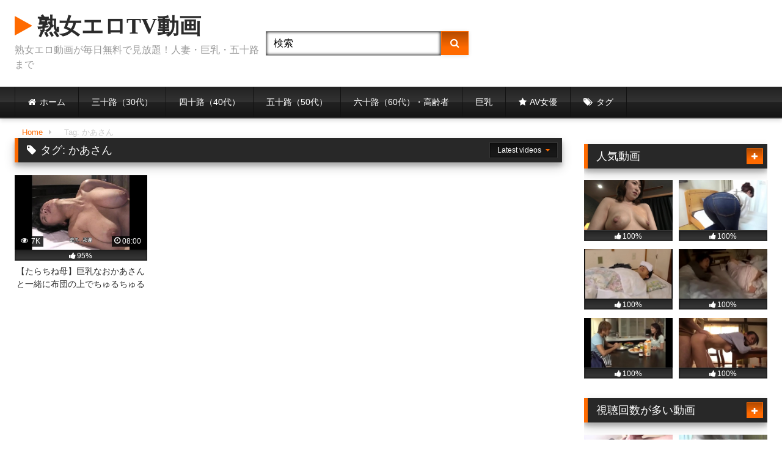

--- FILE ---
content_type: text/html; charset=UTF-8
request_url: https://jyukujyoerotvmovie.com/tag/%E3%81%8B%E3%81%82%E3%81%95%E3%82%93/
body_size: 18211
content:
<!DOCTYPE html>


<html lang="ja">
<head>
<meta charset="UTF-8">
<meta content='width=device-width, initial-scale=1.0, maximum-scale=1.0, user-scalable=0' name='viewport' />
<link rel="profile" href="http://gmpg.org/xfn/11">
<link rel="icon" href="
https://jyukujyoerotvmovie.com/wp-content/uploads/2023/08/hitoer.jpg">

<!-- Meta social networks -->

<!-- Temp Style -->
<style>
	.post-thumbnail {
		padding-bottom: 56.25%;
	}
	.post-thumbnail .wpst-trailer,
	.post-thumbnail img {
		object-fit: fill;
	}

	.video-debounce-bar {
		background: #FF6A00!important;
	}

			@import url(https://fonts.googleapis.com/css?family=Book+Antiqua);
					body.custom-background {
			background-image: url(https://jyukujyoerotvmovie.com/wp-content/uploads/2023/08/white.jpg);
			background-color: #FFFFFF!important;
			background-repeat: repeat;
			background-attachment: fixed;
			background-position: center;
			background-size: auto;
		}
	
			button,
		.button,
		input[type="button"],
		input[type="reset"],
		input[type="submit"],
		.label,
		.label:visited,
		.pagination ul li a,
		.widget_categories ul li a,
		.comment-reply-link,
		a.tag-cloud-link,
		.template-actors li a {
			background: -moz-linear-gradient(top, rgba(0,0,0,0.3) 0%, rgba(0,0,0,0) 70%); /* FF3.6-15 */
			background: -webkit-linear-gradient(top, rgba(0,0,0,0.3) 0%,rgba(0,0,0,0) 70%); /* Chrome10-25,Safari5.1-6 */
			background: linear-gradient(to bottom, rgba(0,0,0,0.3) 0%,rgba(0,0,0,0) 70%); /* W3C, IE10+, FF16+, Chrome26+, Opera12+, Safari7+ */
			filter: progid:DXImageTransform.Microsoft.gradient( startColorstr='#a62b2b2b', endColorstr='#00000000',GradientType=0 ); /* IE6-9 */
			-moz-box-shadow: 0 1px 6px 0 rgba(0, 0, 0, 0.12);
			-webkit-box-shadow: 0 1px 6px 0 rgba(0, 0, 0, 0.12);
			-o-box-shadow: 0 1px 6px 0 rgba(0, 0, 0, 0.12);
			box-shadow: 0 1px 6px 0 rgba(0, 0, 0, 0.12);
		}
		input[type="text"],
		input[type="email"],
		input[type="url"],
		input[type="password"],
		input[type="search"],
		input[type="number"],
		input[type="tel"],
		input[type="range"],
		input[type="date"],
		input[type="month"],
		input[type="week"],
		input[type="time"],
		input[type="datetime"],
		input[type="datetime-local"],
		input[type="color"],
		select,
		textarea,
		.wp-editor-container {
			-moz-box-shadow: 0 0 1px rgba(255, 255, 255, 0.3), 0 0 5px black inset;
			-webkit-box-shadow: 0 0 1px rgba(255, 255, 255, 0.3), 0 0 5px black inset;
			-o-box-shadow: 0 0 1px rgba(255, 255, 255, 0.3), 0 0 5px black inset;
			box-shadow: 0 0 1px rgba(255, 255, 255, 0.3), 0 0 5px black inset;
		}
		#site-navigation {
			background: #222222;
			background: -moz-linear-gradient(top, #222222 0%, #333333 50%, #222222 51%, #151515 100%);
			background: -webkit-linear-gradient(top, #222222 0%,#333333 50%,#222222 51%,#151515 100%);
			background: linear-gradient(to bottom, #222222 0%,#333333 50%,#222222 51%,#151515 100%);
			filter: progid:DXImageTransform.Microsoft.gradient( startColorstr='#222222', endColorstr='#151515',GradientType=0 );
			-moz-box-shadow: 0 6px 6px 0 rgba(0, 0, 0, 0.12);
			-webkit-box-shadow: 0 6px 6px 0 rgba(0, 0, 0, 0.12);
			-o-box-shadow: 0 6px 6px 0 rgba(0, 0, 0, 0.12);
			box-shadow: 0 6px 6px 0 rgba(0, 0, 0, 0.12);
		}
		#site-navigation > ul > li:hover > a,
		#site-navigation ul li.current-menu-item a {
			background: -moz-linear-gradient(top, rgba(0,0,0,0.3) 0%, rgba(0,0,0,0) 70%);
			background: -webkit-linear-gradient(top, rgba(0,0,0,0.3) 0%,rgba(0,0,0,0) 70%);
			background: linear-gradient(to bottom, rgba(0,0,0,0.3) 0%,rgba(0,0,0,0) 70%);
			filter: progid:DXImageTransform.Microsoft.gradient( startColorstr='#a62b2b2b', endColorstr='#00000000',GradientType=0 );
			-moz-box-shadow: inset 0px 0px 2px 0px #000000;
			-webkit-box-shadow: inset 0px 0px 2px 0px #000000;
			-o-box-shadow: inset 0px 0px 2px 0px #000000;
			box-shadow: inset 0px 0px 2px 0px #000000;
			filter:progid:DXImageTransform.Microsoft.Shadow(color=#000000, Direction=NaN, Strength=2);
		}
		.rating-bar,
		.categories-list .thumb-block .entry-header,
		.actors-list .thumb-block .entry-header,
		#filters .filters-select,
		#filters .filters-options {
			background: -moz-linear-gradient(top, rgba(0,0,0,0.3) 0%, rgba(0,0,0,0) 70%); /* FF3.6-15 */
			background: -webkit-linear-gradient(top, rgba(0,0,0,0.3) 0%,rgba(0,0,0,0) 70%); /* Chrome10-25,Safari5.1-6 */
			background: linear-gradient(to bottom, rgba(0,0,0,0.3) 0%,rgba(0,0,0,0) 70%); /* W3C, IE10+, FF16+, Chrome26+, Opera12+, Safari7+ */
			-moz-box-shadow: inset 0px 0px 2px 0px #000000;
			-webkit-box-shadow: inset 0px 0px 2px 0px #000000;
			-o-box-shadow: inset 0px 0px 2px 0px #000000;
			box-shadow: inset 0px 0px 2px 0px #000000;
			filter:progid:DXImageTransform.Microsoft.Shadow(color=#000000, Direction=NaN, Strength=2);
		}
		.breadcrumbs-area {
			background: -moz-linear-gradient(top, rgba(0,0,0,0.3) 0%, rgba(0,0,0,0) 70%); /* FF3.6-15 */
			background: -webkit-linear-gradient(top, rgba(0,0,0,0.3) 0%,rgba(0,0,0,0) 70%); /* Chrome10-25,Safari5.1-6 */
			background: linear-gradient(to bottom, rgba(0,0,0,0.3) 0%,rgba(0,0,0,0) 70%); /* W3C, IE10+, FF16+, Chrome26+, Opera12+, Safari7+ */
		}
	
	.site-title a {
		font-family: Book Antiqua;
		font-size: 36px;
	}
	.site-branding .logo img {
		max-width: 300px;
		max-height: 120px;
		margin-top: 0px;
		margin-left: 0px;
	}
	a,
	.site-title a i,
	.thumb-block:hover .rating-bar i,
	.categories-list .thumb-block:hover .entry-header .cat-title:before,
	.required,
	.like #more:hover i,
	.dislike #less:hover i,
	.top-bar i:hover,
	.main-navigation .menu-item-has-children > a:after,
	.menu-toggle i,
	.main-navigation.toggled li:hover > a,
	.main-navigation.toggled li.focus > a,
	.main-navigation.toggled li.current_page_item > a,
	.main-navigation.toggled li.current-menu-item > a,
	#filters .filters-select:after,
	.morelink i,
	.top-bar .membership a i,
	.thumb-block:hover .photos-count i {
		color: #FF6A00;
	}
	button,
	.button,
	input[type="button"],
	input[type="reset"],
	input[type="submit"],
	.label,
	.pagination ul li a.current,
	.pagination ul li a:hover,
	body #filters .label.secondary.active,
	.label.secondary:hover,
	.main-navigation li:hover > a,
	.main-navigation li.focus > a,
	.main-navigation li.current_page_item > a,
	.main-navigation li.current-menu-item > a,
	.widget_categories ul li a:hover,
	.comment-reply-link,
	a.tag-cloud-link:hover,
	.template-actors li a:hover {
		border-color: #FF6A00!important;
		background-color: #FF6A00!important;
	}
	.rating-bar-meter,
	.vjs-play-progress,
	#filters .filters-options span:hover,
	.bx-wrapper .bx-controls-direction a,
	.top-bar .social-share a:hover,
	.thumb-block:hover span.hd-video,
	.featured-carousel .slide a:hover span.hd-video,
	.appContainer .ctaButton {
		background-color: #FF6A00!important;
	}
	#video-tabs button.tab-link.active,
	.title-block,
	.widget-title,
	.page-title,
	.page .entry-title,
	.comments-title,
	.comment-reply-title,
	.morelink:hover {
		border-color: #FF6A00!important;
	}

	/* Small desktops ----------- */
	@media only screen  and (min-width : 64.001em) and (max-width : 84em) {
		#main .thumb-block {
			width: 25%!important;
		}
	}

	/* Desktops and laptops ----------- */
	@media only screen  and (min-width : 84.001em) {
		#main .thumb-block {
			width: 25%!important;
		}
	}

</style>

<!-- Google Analytics -->
<!-- Google tag (gtag.js) -->
<script async src="https://www.googletagmanager.com/gtag/js?id=G-CH519FBN5B"></script>
<script>
  window.dataLayer = window.dataLayer || [];
  function gtag(){dataLayer.push(arguments);}
  gtag('js', new Date());

  gtag('config', 'G-CH519FBN5B');
</script>
<!-- Meta Verification -->
<meta name="google-site-verification" content="kSMwJQZDJtGAnbvXhzAKGpG2V0p4bcOWybVhzNfDa1U" />
<title>かあさん &#8211; 熟女エロTV動画</title>
<meta name='robots' content='max-image-preview:large' />
<link rel='dns-prefetch' href='//www.googletagmanager.com' />
<link rel="alternate" type="application/rss+xml" title="熟女エロTV動画 &raquo; フィード" href="https://jyukujyoerotvmovie.com/feed/" />
<link rel="alternate" type="application/rss+xml" title="熟女エロTV動画 &raquo; コメントフィード" href="https://jyukujyoerotvmovie.com/comments/feed/" />
<link rel="alternate" type="application/rss+xml" title="熟女エロTV動画 &raquo; かあさん タグのフィード" href="https://jyukujyoerotvmovie.com/tag/%e3%81%8b%e3%81%82%e3%81%95%e3%82%93/feed/" />
<style id='wp-img-auto-sizes-contain-inline-css' type='text/css'>
img:is([sizes=auto i],[sizes^="auto," i]){contain-intrinsic-size:3000px 1500px}
/*# sourceURL=wp-img-auto-sizes-contain-inline-css */
</style>
<style id='wp-emoji-styles-inline-css' type='text/css'>

	img.wp-smiley, img.emoji {
		display: inline !important;
		border: none !important;
		box-shadow: none !important;
		height: 1em !important;
		width: 1em !important;
		margin: 0 0.07em !important;
		vertical-align: -0.1em !important;
		background: none !important;
		padding: 0 !important;
	}
/*# sourceURL=wp-emoji-styles-inline-css */
</style>
<style id='wp-block-library-inline-css' type='text/css'>
:root{--wp-block-synced-color:#7a00df;--wp-block-synced-color--rgb:122,0,223;--wp-bound-block-color:var(--wp-block-synced-color);--wp-editor-canvas-background:#ddd;--wp-admin-theme-color:#007cba;--wp-admin-theme-color--rgb:0,124,186;--wp-admin-theme-color-darker-10:#006ba1;--wp-admin-theme-color-darker-10--rgb:0,107,160.5;--wp-admin-theme-color-darker-20:#005a87;--wp-admin-theme-color-darker-20--rgb:0,90,135;--wp-admin-border-width-focus:2px}@media (min-resolution:192dpi){:root{--wp-admin-border-width-focus:1.5px}}.wp-element-button{cursor:pointer}:root .has-very-light-gray-background-color{background-color:#eee}:root .has-very-dark-gray-background-color{background-color:#313131}:root .has-very-light-gray-color{color:#eee}:root .has-very-dark-gray-color{color:#313131}:root .has-vivid-green-cyan-to-vivid-cyan-blue-gradient-background{background:linear-gradient(135deg,#00d084,#0693e3)}:root .has-purple-crush-gradient-background{background:linear-gradient(135deg,#34e2e4,#4721fb 50%,#ab1dfe)}:root .has-hazy-dawn-gradient-background{background:linear-gradient(135deg,#faaca8,#dad0ec)}:root .has-subdued-olive-gradient-background{background:linear-gradient(135deg,#fafae1,#67a671)}:root .has-atomic-cream-gradient-background{background:linear-gradient(135deg,#fdd79a,#004a59)}:root .has-nightshade-gradient-background{background:linear-gradient(135deg,#330968,#31cdcf)}:root .has-midnight-gradient-background{background:linear-gradient(135deg,#020381,#2874fc)}:root{--wp--preset--font-size--normal:16px;--wp--preset--font-size--huge:42px}.has-regular-font-size{font-size:1em}.has-larger-font-size{font-size:2.625em}.has-normal-font-size{font-size:var(--wp--preset--font-size--normal)}.has-huge-font-size{font-size:var(--wp--preset--font-size--huge)}.has-text-align-center{text-align:center}.has-text-align-left{text-align:left}.has-text-align-right{text-align:right}.has-fit-text{white-space:nowrap!important}#end-resizable-editor-section{display:none}.aligncenter{clear:both}.items-justified-left{justify-content:flex-start}.items-justified-center{justify-content:center}.items-justified-right{justify-content:flex-end}.items-justified-space-between{justify-content:space-between}.screen-reader-text{border:0;clip-path:inset(50%);height:1px;margin:-1px;overflow:hidden;padding:0;position:absolute;width:1px;word-wrap:normal!important}.screen-reader-text:focus{background-color:#ddd;clip-path:none;color:#444;display:block;font-size:1em;height:auto;left:5px;line-height:normal;padding:15px 23px 14px;text-decoration:none;top:5px;width:auto;z-index:100000}html :where(.has-border-color){border-style:solid}html :where([style*=border-top-color]){border-top-style:solid}html :where([style*=border-right-color]){border-right-style:solid}html :where([style*=border-bottom-color]){border-bottom-style:solid}html :where([style*=border-left-color]){border-left-style:solid}html :where([style*=border-width]){border-style:solid}html :where([style*=border-top-width]){border-top-style:solid}html :where([style*=border-right-width]){border-right-style:solid}html :where([style*=border-bottom-width]){border-bottom-style:solid}html :where([style*=border-left-width]){border-left-style:solid}html :where(img[class*=wp-image-]){height:auto;max-width:100%}:where(figure){margin:0 0 1em}html :where(.is-position-sticky){--wp-admin--admin-bar--position-offset:var(--wp-admin--admin-bar--height,0px)}@media screen and (max-width:600px){html :where(.is-position-sticky){--wp-admin--admin-bar--position-offset:0px}}

/*# sourceURL=wp-block-library-inline-css */
</style><style id='global-styles-inline-css' type='text/css'>
:root{--wp--preset--aspect-ratio--square: 1;--wp--preset--aspect-ratio--4-3: 4/3;--wp--preset--aspect-ratio--3-4: 3/4;--wp--preset--aspect-ratio--3-2: 3/2;--wp--preset--aspect-ratio--2-3: 2/3;--wp--preset--aspect-ratio--16-9: 16/9;--wp--preset--aspect-ratio--9-16: 9/16;--wp--preset--color--black: #000000;--wp--preset--color--cyan-bluish-gray: #abb8c3;--wp--preset--color--white: #ffffff;--wp--preset--color--pale-pink: #f78da7;--wp--preset--color--vivid-red: #cf2e2e;--wp--preset--color--luminous-vivid-orange: #ff6900;--wp--preset--color--luminous-vivid-amber: #fcb900;--wp--preset--color--light-green-cyan: #7bdcb5;--wp--preset--color--vivid-green-cyan: #00d084;--wp--preset--color--pale-cyan-blue: #8ed1fc;--wp--preset--color--vivid-cyan-blue: #0693e3;--wp--preset--color--vivid-purple: #9b51e0;--wp--preset--gradient--vivid-cyan-blue-to-vivid-purple: linear-gradient(135deg,rgb(6,147,227) 0%,rgb(155,81,224) 100%);--wp--preset--gradient--light-green-cyan-to-vivid-green-cyan: linear-gradient(135deg,rgb(122,220,180) 0%,rgb(0,208,130) 100%);--wp--preset--gradient--luminous-vivid-amber-to-luminous-vivid-orange: linear-gradient(135deg,rgb(252,185,0) 0%,rgb(255,105,0) 100%);--wp--preset--gradient--luminous-vivid-orange-to-vivid-red: linear-gradient(135deg,rgb(255,105,0) 0%,rgb(207,46,46) 100%);--wp--preset--gradient--very-light-gray-to-cyan-bluish-gray: linear-gradient(135deg,rgb(238,238,238) 0%,rgb(169,184,195) 100%);--wp--preset--gradient--cool-to-warm-spectrum: linear-gradient(135deg,rgb(74,234,220) 0%,rgb(151,120,209) 20%,rgb(207,42,186) 40%,rgb(238,44,130) 60%,rgb(251,105,98) 80%,rgb(254,248,76) 100%);--wp--preset--gradient--blush-light-purple: linear-gradient(135deg,rgb(255,206,236) 0%,rgb(152,150,240) 100%);--wp--preset--gradient--blush-bordeaux: linear-gradient(135deg,rgb(254,205,165) 0%,rgb(254,45,45) 50%,rgb(107,0,62) 100%);--wp--preset--gradient--luminous-dusk: linear-gradient(135deg,rgb(255,203,112) 0%,rgb(199,81,192) 50%,rgb(65,88,208) 100%);--wp--preset--gradient--pale-ocean: linear-gradient(135deg,rgb(255,245,203) 0%,rgb(182,227,212) 50%,rgb(51,167,181) 100%);--wp--preset--gradient--electric-grass: linear-gradient(135deg,rgb(202,248,128) 0%,rgb(113,206,126) 100%);--wp--preset--gradient--midnight: linear-gradient(135deg,rgb(2,3,129) 0%,rgb(40,116,252) 100%);--wp--preset--font-size--small: 13px;--wp--preset--font-size--medium: 20px;--wp--preset--font-size--large: 36px;--wp--preset--font-size--x-large: 42px;--wp--preset--spacing--20: 0.44rem;--wp--preset--spacing--30: 0.67rem;--wp--preset--spacing--40: 1rem;--wp--preset--spacing--50: 1.5rem;--wp--preset--spacing--60: 2.25rem;--wp--preset--spacing--70: 3.38rem;--wp--preset--spacing--80: 5.06rem;--wp--preset--shadow--natural: 6px 6px 9px rgba(0, 0, 0, 0.2);--wp--preset--shadow--deep: 12px 12px 50px rgba(0, 0, 0, 0.4);--wp--preset--shadow--sharp: 6px 6px 0px rgba(0, 0, 0, 0.2);--wp--preset--shadow--outlined: 6px 6px 0px -3px rgb(255, 255, 255), 6px 6px rgb(0, 0, 0);--wp--preset--shadow--crisp: 6px 6px 0px rgb(0, 0, 0);}:where(.is-layout-flex){gap: 0.5em;}:where(.is-layout-grid){gap: 0.5em;}body .is-layout-flex{display: flex;}.is-layout-flex{flex-wrap: wrap;align-items: center;}.is-layout-flex > :is(*, div){margin: 0;}body .is-layout-grid{display: grid;}.is-layout-grid > :is(*, div){margin: 0;}:where(.wp-block-columns.is-layout-flex){gap: 2em;}:where(.wp-block-columns.is-layout-grid){gap: 2em;}:where(.wp-block-post-template.is-layout-flex){gap: 1.25em;}:where(.wp-block-post-template.is-layout-grid){gap: 1.25em;}.has-black-color{color: var(--wp--preset--color--black) !important;}.has-cyan-bluish-gray-color{color: var(--wp--preset--color--cyan-bluish-gray) !important;}.has-white-color{color: var(--wp--preset--color--white) !important;}.has-pale-pink-color{color: var(--wp--preset--color--pale-pink) !important;}.has-vivid-red-color{color: var(--wp--preset--color--vivid-red) !important;}.has-luminous-vivid-orange-color{color: var(--wp--preset--color--luminous-vivid-orange) !important;}.has-luminous-vivid-amber-color{color: var(--wp--preset--color--luminous-vivid-amber) !important;}.has-light-green-cyan-color{color: var(--wp--preset--color--light-green-cyan) !important;}.has-vivid-green-cyan-color{color: var(--wp--preset--color--vivid-green-cyan) !important;}.has-pale-cyan-blue-color{color: var(--wp--preset--color--pale-cyan-blue) !important;}.has-vivid-cyan-blue-color{color: var(--wp--preset--color--vivid-cyan-blue) !important;}.has-vivid-purple-color{color: var(--wp--preset--color--vivid-purple) !important;}.has-black-background-color{background-color: var(--wp--preset--color--black) !important;}.has-cyan-bluish-gray-background-color{background-color: var(--wp--preset--color--cyan-bluish-gray) !important;}.has-white-background-color{background-color: var(--wp--preset--color--white) !important;}.has-pale-pink-background-color{background-color: var(--wp--preset--color--pale-pink) !important;}.has-vivid-red-background-color{background-color: var(--wp--preset--color--vivid-red) !important;}.has-luminous-vivid-orange-background-color{background-color: var(--wp--preset--color--luminous-vivid-orange) !important;}.has-luminous-vivid-amber-background-color{background-color: var(--wp--preset--color--luminous-vivid-amber) !important;}.has-light-green-cyan-background-color{background-color: var(--wp--preset--color--light-green-cyan) !important;}.has-vivid-green-cyan-background-color{background-color: var(--wp--preset--color--vivid-green-cyan) !important;}.has-pale-cyan-blue-background-color{background-color: var(--wp--preset--color--pale-cyan-blue) !important;}.has-vivid-cyan-blue-background-color{background-color: var(--wp--preset--color--vivid-cyan-blue) !important;}.has-vivid-purple-background-color{background-color: var(--wp--preset--color--vivid-purple) !important;}.has-black-border-color{border-color: var(--wp--preset--color--black) !important;}.has-cyan-bluish-gray-border-color{border-color: var(--wp--preset--color--cyan-bluish-gray) !important;}.has-white-border-color{border-color: var(--wp--preset--color--white) !important;}.has-pale-pink-border-color{border-color: var(--wp--preset--color--pale-pink) !important;}.has-vivid-red-border-color{border-color: var(--wp--preset--color--vivid-red) !important;}.has-luminous-vivid-orange-border-color{border-color: var(--wp--preset--color--luminous-vivid-orange) !important;}.has-luminous-vivid-amber-border-color{border-color: var(--wp--preset--color--luminous-vivid-amber) !important;}.has-light-green-cyan-border-color{border-color: var(--wp--preset--color--light-green-cyan) !important;}.has-vivid-green-cyan-border-color{border-color: var(--wp--preset--color--vivid-green-cyan) !important;}.has-pale-cyan-blue-border-color{border-color: var(--wp--preset--color--pale-cyan-blue) !important;}.has-vivid-cyan-blue-border-color{border-color: var(--wp--preset--color--vivid-cyan-blue) !important;}.has-vivid-purple-border-color{border-color: var(--wp--preset--color--vivid-purple) !important;}.has-vivid-cyan-blue-to-vivid-purple-gradient-background{background: var(--wp--preset--gradient--vivid-cyan-blue-to-vivid-purple) !important;}.has-light-green-cyan-to-vivid-green-cyan-gradient-background{background: var(--wp--preset--gradient--light-green-cyan-to-vivid-green-cyan) !important;}.has-luminous-vivid-amber-to-luminous-vivid-orange-gradient-background{background: var(--wp--preset--gradient--luminous-vivid-amber-to-luminous-vivid-orange) !important;}.has-luminous-vivid-orange-to-vivid-red-gradient-background{background: var(--wp--preset--gradient--luminous-vivid-orange-to-vivid-red) !important;}.has-very-light-gray-to-cyan-bluish-gray-gradient-background{background: var(--wp--preset--gradient--very-light-gray-to-cyan-bluish-gray) !important;}.has-cool-to-warm-spectrum-gradient-background{background: var(--wp--preset--gradient--cool-to-warm-spectrum) !important;}.has-blush-light-purple-gradient-background{background: var(--wp--preset--gradient--blush-light-purple) !important;}.has-blush-bordeaux-gradient-background{background: var(--wp--preset--gradient--blush-bordeaux) !important;}.has-luminous-dusk-gradient-background{background: var(--wp--preset--gradient--luminous-dusk) !important;}.has-pale-ocean-gradient-background{background: var(--wp--preset--gradient--pale-ocean) !important;}.has-electric-grass-gradient-background{background: var(--wp--preset--gradient--electric-grass) !important;}.has-midnight-gradient-background{background: var(--wp--preset--gradient--midnight) !important;}.has-small-font-size{font-size: var(--wp--preset--font-size--small) !important;}.has-medium-font-size{font-size: var(--wp--preset--font-size--medium) !important;}.has-large-font-size{font-size: var(--wp--preset--font-size--large) !important;}.has-x-large-font-size{font-size: var(--wp--preset--font-size--x-large) !important;}
/*# sourceURL=global-styles-inline-css */
</style>

<style id='classic-theme-styles-inline-css' type='text/css'>
/*! This file is auto-generated */
.wp-block-button__link{color:#fff;background-color:#32373c;border-radius:9999px;box-shadow:none;text-decoration:none;padding:calc(.667em + 2px) calc(1.333em + 2px);font-size:1.125em}.wp-block-file__button{background:#32373c;color:#fff;text-decoration:none}
/*# sourceURL=/wp-includes/css/classic-themes.min.css */
</style>
<link rel='stylesheet' id='parent-style-css' href='https://jyukujyoerotvmovie.com/wp-content/themes/retrotube/style.css?ver=6.9' type='text/css' media='all' />
<link rel='stylesheet' id='child-style-css' href='https://jyukujyoerotvmovie.com/wp-content/themes/RetroTube%20Child/style.css?ver=6.9' type='text/css' media='all' />
<link rel='stylesheet' id='wpst-font-awesome-css' href='https://jyukujyoerotvmovie.com/wp-content/themes/retrotube/assets/stylesheets/font-awesome/css/font-awesome.min.css?ver=4.7.0' type='text/css' media='all' />
<link rel='stylesheet' id='wpst-style-css' href='https://jyukujyoerotvmovie.com/wp-content/themes/RetroTube%20Child/style.css?ver=.1729046239' type='text/css' media='all' />
<script type="text/javascript" src="https://jyukujyoerotvmovie.com/wp-includes/js/jquery/jquery.min.js?ver=3.7.1" id="jquery-core-js"></script>
<script type="text/javascript" src="https://jyukujyoerotvmovie.com/wp-includes/js/jquery/jquery-migrate.min.js?ver=3.4.1" id="jquery-migrate-js"></script>
<link rel="https://api.w.org/" href="https://jyukujyoerotvmovie.com/wp-json/" /><link rel="alternate" title="JSON" type="application/json" href="https://jyukujyoerotvmovie.com/wp-json/wp/v2/tags/120" /><link rel="EditURI" type="application/rsd+xml" title="RSD" href="https://jyukujyoerotvmovie.com/xmlrpc.php?rsd" />
<meta name="generator" content="WordPress 6.9" />
<meta name="generator" content="Site Kit by Google 1.170.0" /><style type="text/css">.broken_link, a.broken_link {
	text-decoration: line-through;
}</style><link rel="icon" href="https://jyukujyoerotvmovie.com/wp-content/uploads/2023/08/cropped-hitoer-32x32.jpg" sizes="32x32" />
<link rel="icon" href="https://jyukujyoerotvmovie.com/wp-content/uploads/2023/08/cropped-hitoer-192x192.jpg" sizes="192x192" />
<link rel="apple-touch-icon" href="https://jyukujyoerotvmovie.com/wp-content/uploads/2023/08/cropped-hitoer-180x180.jpg" />
<meta name="msapplication-TileImage" content="https://jyukujyoerotvmovie.com/wp-content/uploads/2023/08/cropped-hitoer-270x270.jpg" />
		<style type="text/css" id="wp-custom-css">
			/*PCの場合*/
.pc	{ display:inline!important; }
.mb	{ display:none!important; }
@media screen and (max-width: 768px) {
/*タブレット、スマホの場合*/
.pc	{ display:none!important; }
.mb { display:inline!important; }
}		</style>
			<meta name="description" content="熟女達の熟された豊満な裸体まんこや濃厚セックスをお届けする熟女エロTV動画！熟女エロ動画が好きな皆さまへの媒体として毎日新しい熟女の無料エロ動画を更新する熟女メディア！素人熟女、巨乳熟女、人妻熟女、熟女AV女優、三十路、四十路、五十路、六十路、高齢熟女までのエロ動画を無料配信中！熟女エロビデオに関連するキーワードや情報を検索すれば詳細一覧ページに表示される無料動画の中からきっとあなたのお気に入りsexやエッチなオナニーのアダルト動画が見つかる、熟女エロ動画に特化した無料エロ動画サイトです！">
</head>

<body
class="archive tag tag-120 wp-embed-responsive wp-theme-retrotube wp-child-theme-RetroTubeChild custom-background hfeed">
<div id="page">
	<a class="skip-link screen-reader-text" href="#content">Skip to content</a>

	<header id="masthead" class="site-header" role="banner">

		
		<div class="site-branding row">
			<div class="logo">
															<p class="site-title"><a href="https://jyukujyoerotvmovie.com/" rel="home" data-wpel-link="internal">
																  							<i class="fa fa-play"></i> 	熟女エロTV動画</a></p>
										
									<p class="site-description">
											熟女エロ動画が毎日無料で見放題！人妻・巨乳・五十路まで</p>
							</div>
							<div class="header-search small-search">
    <form method="get" id="searchform" action="https://jyukujyoerotvmovie.com/">
                    <input class="input-group-field" value="検索" name="s" id="s" onfocus="if (this.value == '検索') {this.value = '';}" onblur="if (this.value == '') {this.value = '検索';}" type="text" />
        
        <input class="button fa-input" type="submit" id="searchsubmit" value="&#xf002;" />
    </form>
</div>
										<div class="happy-header">
					<!--<a href="#!"><img src="https://jyukujyoerotvmovie.com/wp-content/themes/retrotube/assets/img/banners/happy-1.png"></a>-->				</div>
					</div><!-- .site-branding -->

		<nav id="site-navigation" class="main-navigation
		" role="navigation">
			<div id="head-mobile"></div>
			<div class="button-nav"></div>
			<ul id="menu-main-menu" class="row"><li id="menu-item-12" class="home-icon menu-item menu-item-type-custom menu-item-object-custom menu-item-home menu-item-12"><a href="https://jyukujyoerotvmovie.com" data-wpel-link="internal">ホーム</a></li>
<li id="menu-item-33" class="menu-item menu-item-type-taxonomy menu-item-object-category menu-item-33"><a href="https://jyukujyoerotvmovie.com/category/30s/" data-wpel-link="internal">三十路（30代）</a></li>
<li id="menu-item-36" class="menu-item menu-item-type-taxonomy menu-item-object-category menu-item-36"><a href="https://jyukujyoerotvmovie.com/category/40s/" data-wpel-link="internal">四十路（40代）</a></li>
<li id="menu-item-34" class="menu-item menu-item-type-taxonomy menu-item-object-category menu-item-34"><a href="https://jyukujyoerotvmovie.com/category/50s/" data-wpel-link="internal">五十路（50代）</a></li>
<li id="menu-item-35" class="menu-item menu-item-type-taxonomy menu-item-object-category menu-item-35"><a href="https://jyukujyoerotvmovie.com/category/60s/" data-wpel-link="internal">六十路（60代）・高齢者</a></li>
<li id="menu-item-37" class="menu-item menu-item-type-taxonomy menu-item-object-category menu-item-37"><a href="https://jyukujyoerotvmovie.com/category/bigbreasts/" data-wpel-link="internal">巨乳</a></li>
<li id="menu-item-15" class="star-icon menu-item menu-item-type-post_type menu-item-object-page menu-item-15"><a href="https://jyukujyoerotvmovie.com/actors/" data-wpel-link="internal">AV女優</a></li>
<li id="menu-item-14" class="tag-icon menu-item menu-item-type-post_type menu-item-object-page menu-item-14"><a href="https://jyukujyoerotvmovie.com/tags/" data-wpel-link="internal">タグ</a></li>
</ul>		</nav><!-- #site-navigation -->

		<div class="clear"></div>

					<div class="happy-header-mobile">
				<!--<a href="#!"><img src="https://jyukujyoerotvmovie.com/wp-content/themes/retrotube/assets/img/banners/header-mobile.jpg"></a>-->
        <div id="view"></div>
<script>
var a=[];
a[0]=`<a href='https://bit.ly/4eDy7Iw'><img src="https://jyukujyoerotvmovie.com/wp-content/uploads/2024/07/4eDy7Iw.jpg"></a>`
a[1]=`<a href='https://bit.ly/3W7TDwO'><img src="https://jyukujyoerotvmovie.com/wp-content/uploads/2024/07/3W7TDwO.jpg"></a>`
a[2]=`<a href='https://bit.ly/4b7JpSs'><img src="https://jyukujyoerotvmovie.com/wp-content/uploads/2024/07/4b7JpSs.jpg"></a>`
a[3]=`<a href='https://bit.ly/4bcEdwv'><img src="https://jyukujyoerotvmovie.com/wp-content/uploads/2024/07/4bcEdwv.jpg"></a>`
a[4]=`<a href='https://bit.ly/4er7xT3'><img src="https://jyukujyoerotvmovie.com/wp-content/uploads/2024/07/4er7xT3.jpg"></a>`
a[5]=`<a href='https://bit.ly/3xoejIx'><img src="https://jyukujyoerotvmovie.com/wp-content/uploads/2024/07/3xoejIx.jpg"></a>`
a[6]=`<a href='https://bit.ly/4cn2m4Q'><img src="https://jyukujyoerotvmovie.com/wp-content/uploads/2024/07/4cn2m4Q.jpg"></a>`
a[7]=`<a href='https://bit.ly/45xzggA'><img src="https://jyukujyoerotvmovie.com/wp-content/uploads/2024/07/45xzggA.jpg"></a>`
a[8]=`<a href='https://bit.ly/45Z0XPH'><img src="https://jyukujyoerotvmovie.com/wp-content/uploads/2024/07/45Z0XPH.jpg"></a>`
a[9]=`<a href='https://bit.ly/4eLxbl4'><img src="https://jyukujyoerotvmovie.com/wp-content/uploads/2024/10/4eLxbl4.jpg"></a>`
a[10]=`<a href='https://bit.ly/3YwqZrm'><img src="https://jyukujyoerotvmovie.com/wp-content/uploads/2024/10/3YwqZrm.jpg"></a>`
a[11]=`<a href='https://bit.ly/3Ujtuef'><img src="https://jyukujyoerotvmovie.com/wp-content/uploads/2024/10/3Ujtuef.jpg"></a>`
a[12]=`<a href='https://bit.ly/4dRzcLb'><img src="https://jyukujyoerotvmovie.com/wp-content/uploads/2024/10/4dRzcLb.jpg"></a>`
a[13]=`<a href='https://bit.ly/3YbUvBz'><img src="https://jyukujyoerotvmovie.com/wp-content/uploads/2024/10/3YbUvBz.jpg"></a>`
a[14]=`<a href='https://bit.ly/4he8AqC'><img src="https://jyukujyoerotvmovie.com/wp-content/uploads/2024/10/4he8AqC.jpg"></a>`
a[15]=`<a href='https://bit.ly/4hqa55o'><img src="https://jyukujyoerotvmovie.com/wp-content/uploads/2024/10/4hqa55o.jpg"></a>`
a[16]=`<a href='https://bit.ly/40bVcgI'><img src="https://jyukujyoerotvmovie.com/wp-content/uploads/2024/10/40bVcgI.jpg"></a>`
a[17]=`<a href='https://bit.ly/4dYCwEi'><img src="https://jyukujyoerotvmovie.com/wp-content/uploads/2024/10/4dYCwEi.jpg"></a>`
a[18]=`<a href='https://bit.ly/48iYZe1'><img src="https://jyukujyoerotvmovie.com/wp-content/uploads/2024/10/48iYZe1.jpg"></a>`
a[19]=`<a href='https://bit.ly/3UkLK6Z'><img src="https://jyukujyoerotvmovie.com/wp-content/uploads/2024/10/3UkLK6Z.jpg"></a>`
;
var x=Math.floor(Math.random()*20); 
document.querySelector('#view').innerHTML=a[x];
</script>			</div>
			</header><!-- #masthead -->

	<div class="breadcrumbs-area"><div class="row"><div id="breadcrumbs"><a href="https://jyukujyoerotvmovie.com" data-wpel-link="internal">Home</a><span class="separator"><i class="fa fa-caret-right"></i></span><span class="current">Tag: かあさん</span></div></div></div>
	
	<div id="content" class="site-content row">
	<div id="primary" class="content-area with-sidebar-right">
		<main id="main" class="site-main with-sidebar-right" role="main">
					<header class="page-header">
				<h1 class="widget-title"><i class="fa fa-tag"></i>タグ: <span>かあさん</span></h1>				    <div id="filters">
        <div class="filters-select">Latest videos            <div class="filters-options">
                                                    <span><a class="" href="/tag/%E3%81%8B%E3%81%82%E3%81%95%E3%82%93/?filter=latest">最新動画</a></span>
                    <span><a class="" href="/tag/%E3%81%8B%E3%81%82%E3%81%95%E3%82%93/?filter=most-viewed">再生回数が多い動画</a></span>                    <span><a class="" href="/tag/%E3%81%8B%E3%81%82%E3%81%95%E3%82%93/?filter=longest">再生時間が長い動画</a></span>                    <span><a class="" href="/tag/%E3%81%8B%E3%81%82%E3%81%95%E3%82%93/?filter=popular">人気の動画</a></span>                    <span><a class="" href="/tag/%E3%81%8B%E3%81%82%E3%81%95%E3%82%93/?filter=random">ランダム</a></span>
                            </div>
        </div>
    </div>
			</header><!-- .page-header -->
			<div class="videos-list">
				
<article data-video-uid="1" data-post-id="51" class="loop-video thumb-block post-51 post type-post status-publish format-video has-post-thumbnail hentry category-50s category-bigbreasts tag-g tag-13 tag-194 tag-120 tag-128 tag-123 tag-130 tag-125 tag-131 tag-133 tag-74 tag-18 tag-711 tag-580 tag-136 tag-138 tag-56 tag-712 tag-592 tag-140 tag-142 tag-143 tag-145 tag-505 tag-193 tag-35 tag-710 tag-575 post_format-post-format-video actors-150">
	<a href="https://jyukujyoerotvmovie.com/50s/51/" title="【たらちね母】巨乳なおかあさんと一緒に布団の上でちゅるちゅるクンニで気持ちよくなってもらってずっぽり挿入" data-wpel-link="internal">
		<div class="post-thumbnail">
						<div class="post-thumbnail-container video-with-thumbs thumbs-rotation" data-thumbs="https://cdn77-pic.xvideos-cdn.com/videos/thumbs169lll/55/c6/d4/55c6d4f801e8c6821257b0885531d4f8-1/55c6d4f801e8c6821257b0885531d4f8.1.jpg,https://cdn77-pic.xvideos-cdn.com/videos/thumbs169lll/55/c6/d4/55c6d4f801e8c6821257b0885531d4f8-1/55c6d4f801e8c6821257b0885531d4f8.2.jpg,https://cdn77-pic.xvideos-cdn.com/videos/thumbs169lll/55/c6/d4/55c6d4f801e8c6821257b0885531d4f8-1/55c6d4f801e8c6821257b0885531d4f8.3.jpg,https://cdn77-pic.xvideos-cdn.com/videos/thumbs169lll/55/c6/d4/55c6d4f801e8c6821257b0885531d4f8-1/55c6d4f801e8c6821257b0885531d4f8.4.jpg,https://cdn77-pic.xvideos-cdn.com/videos/thumbs169lll/55/c6/d4/55c6d4f801e8c6821257b0885531d4f8-1/55c6d4f801e8c6821257b0885531d4f8.5.jpg,https://cdn77-pic.xvideos-cdn.com/videos/thumbs169lll/55/c6/d4/55c6d4f801e8c6821257b0885531d4f8-1/55c6d4f801e8c6821257b0885531d4f8.6.jpg,https://cdn77-pic.xvideos-cdn.com/videos/thumbs169lll/55/c6/d4/55c6d4f801e8c6821257b0885531d4f8-1/55c6d4f801e8c6821257b0885531d4f8.7.jpg,https://cdn77-pic.xvideos-cdn.com/videos/thumbs169lll/55/c6/d4/55c6d4f801e8c6821257b0885531d4f8-1/55c6d4f801e8c6821257b0885531d4f8.8.jpg,https://cdn77-pic.xvideos-cdn.com/videos/thumbs169lll/55/c6/d4/55c6d4f801e8c6821257b0885531d4f8-1/55c6d4f801e8c6821257b0885531d4f8.9.jpg,https://cdn77-pic.xvideos-cdn.com/videos/thumbs169lll/55/c6/d4/55c6d4f801e8c6821257b0885531d4f8-1/55c6d4f801e8c6821257b0885531d4f8.10.jpg,https://cdn77-pic.xvideos-cdn.com/videos/thumbs169lll/55/c6/d4/55c6d4f801e8c6821257b0885531d4f8-1/55c6d4f801e8c6821257b0885531d4f8.11.jpg,https://cdn77-pic.xvideos-cdn.com/videos/thumbs169lll/55/c6/d4/55c6d4f801e8c6821257b0885531d4f8-1/55c6d4f801e8c6821257b0885531d4f8.12.jpg,https://cdn77-pic.xvideos-cdn.com/videos/thumbs169lll/55/c6/d4/55c6d4f801e8c6821257b0885531d4f8-1/55c6d4f801e8c6821257b0885531d4f8.13.jpg,https://cdn77-pic.xvideos-cdn.com/videos/thumbs169lll/55/c6/d4/55c6d4f801e8c6821257b0885531d4f8-1/55c6d4f801e8c6821257b0885531d4f8.14.jpg,https://cdn77-pic.xvideos-cdn.com/videos/thumbs169lll/55/c6/d4/55c6d4f801e8c6821257b0885531d4f8-1/55c6d4f801e8c6821257b0885531d4f8.15.jpg,https://cdn77-pic.xvideos-cdn.com/videos/thumbs169lll/55/c6/d4/55c6d4f801e8c6821257b0885531d4f8-1/55c6d4f801e8c6821257b0885531d4f8.16.jpg"><img width="300" height="168.75" data-src="https://jyukujyoerotvmovie.com/wp-content/uploads/2023/09/moms-go-to-kink.jpg" alt="【たらちね母】巨乳なおかあさんと一緒に布団の上でちゅるちゅるクンニで気持ちよくなってもらってずっぽり挿入"></div>						<span class="views"><i class="fa fa-eye"></i> 7K</span>			<span class="duration"><i class="fa fa-clock-o"></i>08:00</span>		</div>
		<div class="rating-bar"><div class="rating-bar-meter" style="width:95%"></div><i class="fa fa-thumbs-up" aria-hidden="true"></i><span>95%</span></div>		<header class="entry-header">
			<span>【たらちね母】巨乳なおかあさんと一緒に布団の上でちゅるちゅるクンニで気持ちよくなってもらってずっぽり挿入</span>
		</header>
	</a>
</article>
			</div>
					</main><!-- #main -->
	</div><!-- #primary -->

	<aside id="sidebar" class="widget-area with-sidebar-right" role="complementary">
					<div class="happy-sidebar">
				<!--<a href="#!"><img src="https://jyukujyoerotvmovie.com/wp-content/themes/retrotube/assets/img/banners/happy-2.png"></a>-->			</div>
				<section id="text-3" class="widget widget_text">			<div class="textwidget"><div class="mb"><a href="https://bit.ly/4bjj9on" data-wpel-link="external" rel="external noopener noreferrer"><img decoding="async" src="https://jyukujyoerotvmovie.com/wp-content/uploads/2024/07/hitotsuma_sidebar.jpg" /></a></div>
</div>
		</section><section id="widget_videos_block-12" class="widget widget_videos_block"><h2 class="widget-title">人気動画</h2>			  <a class="more-videos label" href="https://jyukujyoerotvmovie.com/?filter=popular												" data-wpel-link="internal"><i class="fa fa-plus"></i> <span>More videos</span></a>
  <div class="videos-list">
		
<article data-video-uid="2" data-post-id="9391" class="loop-video thumb-block post-9391 post type-post status-publish format-video has-post-thumbnail hentry category-40s tag-225 tag-1201 tag-1215 tag-1199 tag-545 tag-733 tag-13 tag-402 tag-194 tag-1099 tag-18 tag-1532 tag-711 tag-580 tag-136 tag-1227 tag-226 tag-31 tag-53 tag-385 tag-328 tag-505 tag-193 tag-35 tag-1096 tag-710 tag-575 tag-1230 post_format-post-format-video">
	<a href="https://jyukujyoerotvmovie.com/40s/9391/" title="産後関係なく母乳噴射する垂れ乳敏感熟女の四十路人妻" data-wpel-link="internal">
		<div class="post-thumbnail">
						<div class="post-thumbnail-container video-with-thumbs thumbs-rotation" data-thumbs="https://cdn77-pic.xvideos-cdn.com/videos/thumbs169poster/bd/79/0e/bd790e4386c7cde5118953c8cf3e49da/bd790e4386c7cde5118953c8cf3e49da.1.jpg,https://cdn77-pic.xvideos-cdn.com/videos/thumbs169poster/bd/79/0e/bd790e4386c7cde5118953c8cf3e49da/bd790e4386c7cde5118953c8cf3e49da.2.jpg,https://cdn77-pic.xvideos-cdn.com/videos/thumbs169poster/bd/79/0e/bd790e4386c7cde5118953c8cf3e49da/bd790e4386c7cde5118953c8cf3e49da.3.jpg,https://cdn77-pic.xvideos-cdn.com/videos/thumbs169poster/bd/79/0e/bd790e4386c7cde5118953c8cf3e49da/bd790e4386c7cde5118953c8cf3e49da.4.jpg,https://cdn77-pic.xvideos-cdn.com/videos/thumbs169poster/bd/79/0e/bd790e4386c7cde5118953c8cf3e49da/bd790e4386c7cde5118953c8cf3e49da.5.jpg,https://cdn77-pic.xvideos-cdn.com/videos/thumbs169poster/bd/79/0e/bd790e4386c7cde5118953c8cf3e49da/bd790e4386c7cde5118953c8cf3e49da.6.jpg,https://cdn77-pic.xvideos-cdn.com/videos/thumbs169poster/bd/79/0e/bd790e4386c7cde5118953c8cf3e49da/bd790e4386c7cde5118953c8cf3e49da.7.jpg,https://cdn77-pic.xvideos-cdn.com/videos/thumbs169poster/bd/79/0e/bd790e4386c7cde5118953c8cf3e49da/bd790e4386c7cde5118953c8cf3e49da.8.jpg,https://cdn77-pic.xvideos-cdn.com/videos/thumbs169poster/bd/79/0e/bd790e4386c7cde5118953c8cf3e49da/bd790e4386c7cde5118953c8cf3e49da.9.jpg,https://cdn77-pic.xvideos-cdn.com/videos/thumbs169poster/bd/79/0e/bd790e4386c7cde5118953c8cf3e49da/bd790e4386c7cde5118953c8cf3e49da.10.jpg,https://cdn77-pic.xvideos-cdn.com/videos/thumbs169poster/bd/79/0e/bd790e4386c7cde5118953c8cf3e49da/bd790e4386c7cde5118953c8cf3e49da.11.jpg,https://cdn77-pic.xvideos-cdn.com/videos/thumbs169poster/bd/79/0e/bd790e4386c7cde5118953c8cf3e49da/bd790e4386c7cde5118953c8cf3e49da.12.jpg,https://cdn77-pic.xvideos-cdn.com/videos/thumbs169poster/bd/79/0e/bd790e4386c7cde5118953c8cf3e49da/bd790e4386c7cde5118953c8cf3e49da.13.jpg,https://cdn77-pic.xvideos-cdn.com/videos/thumbs169poster/bd/79/0e/bd790e4386c7cde5118953c8cf3e49da/bd790e4386c7cde5118953c8cf3e49da.14.jpg,https://cdn77-pic.xvideos-cdn.com/videos/thumbs169poster/bd/79/0e/bd790e4386c7cde5118953c8cf3e49da/bd790e4386c7cde5118953c8cf3e49da.15.jpg,https://cdn77-pic.xvideos-cdn.com/videos/thumbs169poster/bd/79/0e/bd790e4386c7cde5118953c8cf3e49da/bd790e4386c7cde5118953c8cf3e49da.16.jpg"><img width="300" height="168.75" data-src="https://jyukujyoerotvmovie.com/wp-content/uploads/2025/03/https-ladiesbaba-com-archives-29218.jpg" alt="産後関係なく母乳噴射する垂れ乳敏感熟女の四十路人妻"></div>						<span class="views"><i class="fa fa-eye"></i> 358</span>			<span class="duration"><i class="fa fa-clock-o"></i>15:00</span>		</div>
		<div class="rating-bar"><div class="rating-bar-meter" style="width:100%"></div><i class="fa fa-thumbs-up" aria-hidden="true"></i><span>100%</span></div>		<header class="entry-header">
			<span>産後関係なく母乳噴射する垂れ乳敏感熟女の四十路人妻</span>
		</header>
	</a>
</article>

<article data-video-uid="3" data-post-id="9727" class="loop-video thumb-block post-9727 post type-post status-publish format-video has-post-thumbnail hentry category-30s category-bigbreasts tag-217 tag-1201 tag-1215 tag-1199 tag-545 tag-733 tag-13 tag-402 tag-194 tag-128 tag-657 tag-130 tag-330 tag-734 tag-725 tag-16 tag-726 tag-218 tag-64 tag-219 tag-17 tag-440 tag-18 tag-1532 tag-711 tag-580 tag-136 tag-29 tag-727 tag-228 tag-56 tag-142 tag-874 tag-730 tag-505 tag-193 tag-35 tag-1096 tag-710 tag-575 tag-732 tag-746 tag-747 tag-261 post_format-post-format-video">
	<a href="https://jyukujyoerotvmovie.com/30s/9727/" title="デカ尻美熟女の人妻家政婦が若い男と不倫セックス" data-wpel-link="internal">
		<div class="post-thumbnail">
						<div class="post-thumbnail-container video-with-thumbs thumbs-rotation" data-thumbs="https://cdn77-pic.xvideos-cdn.com/videos/thumbs169poster/09/2c/1e/092c1ec731a03da5479506073011c864/092c1ec731a03da5479506073011c864.1.jpg,https://cdn77-pic.xvideos-cdn.com/videos/thumbs169poster/09/2c/1e/092c1ec731a03da5479506073011c864/092c1ec731a03da5479506073011c864.2.jpg,https://cdn77-pic.xvideos-cdn.com/videos/thumbs169poster/09/2c/1e/092c1ec731a03da5479506073011c864/092c1ec731a03da5479506073011c864.3.jpg,https://cdn77-pic.xvideos-cdn.com/videos/thumbs169poster/09/2c/1e/092c1ec731a03da5479506073011c864/092c1ec731a03da5479506073011c864.4.jpg,https://cdn77-pic.xvideos-cdn.com/videos/thumbs169poster/09/2c/1e/092c1ec731a03da5479506073011c864/092c1ec731a03da5479506073011c864.5.jpg,https://cdn77-pic.xvideos-cdn.com/videos/thumbs169poster/09/2c/1e/092c1ec731a03da5479506073011c864/092c1ec731a03da5479506073011c864.6.jpg,https://cdn77-pic.xvideos-cdn.com/videos/thumbs169poster/09/2c/1e/092c1ec731a03da5479506073011c864/092c1ec731a03da5479506073011c864.7.jpg,https://cdn77-pic.xvideos-cdn.com/videos/thumbs169poster/09/2c/1e/092c1ec731a03da5479506073011c864/092c1ec731a03da5479506073011c864.8.jpg,https://cdn77-pic.xvideos-cdn.com/videos/thumbs169poster/09/2c/1e/092c1ec731a03da5479506073011c864/092c1ec731a03da5479506073011c864.9.jpg,https://cdn77-pic.xvideos-cdn.com/videos/thumbs169poster/09/2c/1e/092c1ec731a03da5479506073011c864/092c1ec731a03da5479506073011c864.10.jpg,https://cdn77-pic.xvideos-cdn.com/videos/thumbs169poster/09/2c/1e/092c1ec731a03da5479506073011c864/092c1ec731a03da5479506073011c864.11.jpg,https://cdn77-pic.xvideos-cdn.com/videos/thumbs169poster/09/2c/1e/092c1ec731a03da5479506073011c864/092c1ec731a03da5479506073011c864.12.jpg,https://cdn77-pic.xvideos-cdn.com/videos/thumbs169poster/09/2c/1e/092c1ec731a03da5479506073011c864/092c1ec731a03da5479506073011c864.13.jpg,https://cdn77-pic.xvideos-cdn.com/videos/thumbs169poster/09/2c/1e/092c1ec731a03da5479506073011c864/092c1ec731a03da5479506073011c864.14.jpg,https://cdn77-pic.xvideos-cdn.com/videos/thumbs169poster/09/2c/1e/092c1ec731a03da5479506073011c864/092c1ec731a03da5479506073011c864.15.jpg,https://cdn77-pic.xvideos-cdn.com/videos/thumbs169poster/09/2c/1e/092c1ec731a03da5479506073011c864/092c1ec731a03da5479506073011c864.16.jpg"><img width="300" height="168.75" data-src="https://jyukujyoerotvmovie.com/wp-content/uploads/2025/04/https-ladiesbaba-com-archives-29408.jpg" alt="デカ尻美熟女の人妻家政婦が若い男と不倫セックス"></div>						<span class="views"><i class="fa fa-eye"></i> 226</span>			<span class="duration"><i class="fa fa-clock-o"></i>01:00:00</span>		</div>
		<div class="rating-bar"><div class="rating-bar-meter" style="width:100%"></div><i class="fa fa-thumbs-up" aria-hidden="true"></i><span>100%</span></div>		<header class="entry-header">
			<span>デカ尻美熟女の人妻家政婦が若い男と不倫セックス</span>
		</header>
	</a>
</article>

<article data-video-uid="4" data-post-id="9794" class="loop-video thumb-block post-9794 post type-post status-publish format-video has-post-thumbnail hentry category-50s tag-201 tag-1201 tag-1215 tag-1199 tag-545 tag-733 tag-13 tag-24 tag-194 tag-329 tag-128 tag-749 tag-176 tag-16 tag-28 tag-202 tag-73 tag-74 tag-18 tag-1532 tag-711 tag-580 tag-136 tag-727 tag-1022 tag-729 tag-389 tag-254 tag-161 tag-34 tag-1229 tag-505 tag-193 tag-35 tag-1096 tag-710 tag-575 tag-732 tag-1009 tag-89 post_format-post-format-video">
	<a href="https://jyukujyoerotvmovie.com/50s/9794/" title="五十路熟女達が息子ちんぽに欲情する近親相姦エロ動画" data-wpel-link="internal">
		<div class="post-thumbnail">
						<div class="post-thumbnail-container video-with-thumbs thumbs-rotation" data-thumbs="https://cdn77-pic.xvideos-cdn.com/videos/thumbs169poster/26/d4/84/26d4846ffbb2b31eaf6cd6693cc3520f/26d4846ffbb2b31eaf6cd6693cc3520f.1.jpg,https://cdn77-pic.xvideos-cdn.com/videos/thumbs169poster/26/d4/84/26d4846ffbb2b31eaf6cd6693cc3520f/26d4846ffbb2b31eaf6cd6693cc3520f.2.jpg,https://cdn77-pic.xvideos-cdn.com/videos/thumbs169poster/26/d4/84/26d4846ffbb2b31eaf6cd6693cc3520f/26d4846ffbb2b31eaf6cd6693cc3520f.3.jpg,https://cdn77-pic.xvideos-cdn.com/videos/thumbs169poster/26/d4/84/26d4846ffbb2b31eaf6cd6693cc3520f/26d4846ffbb2b31eaf6cd6693cc3520f.4.jpg,https://cdn77-pic.xvideos-cdn.com/videos/thumbs169poster/26/d4/84/26d4846ffbb2b31eaf6cd6693cc3520f/26d4846ffbb2b31eaf6cd6693cc3520f.5.jpg,https://cdn77-pic.xvideos-cdn.com/videos/thumbs169poster/26/d4/84/26d4846ffbb2b31eaf6cd6693cc3520f/26d4846ffbb2b31eaf6cd6693cc3520f.6.jpg,https://cdn77-pic.xvideos-cdn.com/videos/thumbs169poster/26/d4/84/26d4846ffbb2b31eaf6cd6693cc3520f/26d4846ffbb2b31eaf6cd6693cc3520f.7.jpg,https://cdn77-pic.xvideos-cdn.com/videos/thumbs169poster/26/d4/84/26d4846ffbb2b31eaf6cd6693cc3520f/26d4846ffbb2b31eaf6cd6693cc3520f.8.jpg,https://cdn77-pic.xvideos-cdn.com/videos/thumbs169poster/26/d4/84/26d4846ffbb2b31eaf6cd6693cc3520f/26d4846ffbb2b31eaf6cd6693cc3520f.9.jpg,https://cdn77-pic.xvideos-cdn.com/videos/thumbs169poster/26/d4/84/26d4846ffbb2b31eaf6cd6693cc3520f/26d4846ffbb2b31eaf6cd6693cc3520f.10.jpg,https://cdn77-pic.xvideos-cdn.com/videos/thumbs169poster/26/d4/84/26d4846ffbb2b31eaf6cd6693cc3520f/26d4846ffbb2b31eaf6cd6693cc3520f.11.jpg,https://cdn77-pic.xvideos-cdn.com/videos/thumbs169poster/26/d4/84/26d4846ffbb2b31eaf6cd6693cc3520f/26d4846ffbb2b31eaf6cd6693cc3520f.12.jpg,https://cdn77-pic.xvideos-cdn.com/videos/thumbs169poster/26/d4/84/26d4846ffbb2b31eaf6cd6693cc3520f/26d4846ffbb2b31eaf6cd6693cc3520f.13.jpg,https://cdn77-pic.xvideos-cdn.com/videos/thumbs169poster/26/d4/84/26d4846ffbb2b31eaf6cd6693cc3520f/26d4846ffbb2b31eaf6cd6693cc3520f.14.jpg,https://cdn77-pic.xvideos-cdn.com/videos/thumbs169poster/26/d4/84/26d4846ffbb2b31eaf6cd6693cc3520f/26d4846ffbb2b31eaf6cd6693cc3520f.15.jpg,https://cdn77-pic.xvideos-cdn.com/videos/thumbs169poster/26/d4/84/26d4846ffbb2b31eaf6cd6693cc3520f/26d4846ffbb2b31eaf6cd6693cc3520f.16.jpg"><img width="300" height="168.75" data-src="https://jyukujyoerotvmovie.com/wp-content/uploads/2025/04/https-ladiesbaba-com-archives-29636.jpg" alt="五十路熟女達が息子ちんぽに欲情する近親相姦エロ動画"></div>						<span class="views"><i class="fa fa-eye"></i> 375</span>			<span class="duration"><i class="fa fa-clock-o"></i>01:58:00</span>		</div>
		<div class="rating-bar"><div class="rating-bar-meter" style="width:100%"></div><i class="fa fa-thumbs-up" aria-hidden="true"></i><span>100%</span></div>		<header class="entry-header">
			<span>五十路熟女達が息子ちんぽに欲情する近親相姦エロ動画</span>
		</header>
	</a>
</article>

<article data-video-uid="5" data-post-id="10206" class="loop-video thumb-block post-10206 post type-post status-publish format-video has-post-thumbnail hentry category-50s tag-201 tag-1201 tag-1215 tag-1199 tag-545 tag-733 tag-13 tag-194 tag-329 tag-229 tag-92 tag-657 tag-16 tag-202 tag-73 tag-74 tag-18 tag-1532 tag-711 tag-580 tag-136 tag-727 tag-532 tag-729 tag-389 tag-254 tag-161 tag-169 tag-505 tag-193 tag-35 tag-1096 tag-710 tag-575 tag-746 tag-290 tag-89 post_format-post-format-video">
	<a href="https://jyukujyoerotvmovie.com/50s/10206/" title="五十路熟女のお母さんが息子に夜這いされる近親相姦エロ動画" data-wpel-link="internal">
		<div class="post-thumbnail">
						<div class="post-thumbnail-container video-with-thumbs thumbs-rotation" data-thumbs="https://cdn77-pic.xvideos-cdn.com/videos/thumbs169poster/01/95/1a/01951ae5fefd9046ea17ef7434e0499b-1/01951ae5fefd9046ea17ef7434e0499b.1.jpg,https://cdn77-pic.xvideos-cdn.com/videos/thumbs169poster/01/95/1a/01951ae5fefd9046ea17ef7434e0499b-1/01951ae5fefd9046ea17ef7434e0499b.2.jpg,https://cdn77-pic.xvideos-cdn.com/videos/thumbs169poster/01/95/1a/01951ae5fefd9046ea17ef7434e0499b-1/01951ae5fefd9046ea17ef7434e0499b.3.jpg,https://cdn77-pic.xvideos-cdn.com/videos/thumbs169poster/01/95/1a/01951ae5fefd9046ea17ef7434e0499b-1/01951ae5fefd9046ea17ef7434e0499b.4.jpg,https://cdn77-pic.xvideos-cdn.com/videos/thumbs169poster/01/95/1a/01951ae5fefd9046ea17ef7434e0499b-1/01951ae5fefd9046ea17ef7434e0499b.5.jpg,https://cdn77-pic.xvideos-cdn.com/videos/thumbs169poster/01/95/1a/01951ae5fefd9046ea17ef7434e0499b-1/01951ae5fefd9046ea17ef7434e0499b.6.jpg,https://cdn77-pic.xvideos-cdn.com/videos/thumbs169poster/01/95/1a/01951ae5fefd9046ea17ef7434e0499b-1/01951ae5fefd9046ea17ef7434e0499b.7.jpg,https://cdn77-pic.xvideos-cdn.com/videos/thumbs169poster/01/95/1a/01951ae5fefd9046ea17ef7434e0499b-1/01951ae5fefd9046ea17ef7434e0499b.8.jpg,https://cdn77-pic.xvideos-cdn.com/videos/thumbs169poster/01/95/1a/01951ae5fefd9046ea17ef7434e0499b-1/01951ae5fefd9046ea17ef7434e0499b.9.jpg,https://cdn77-pic.xvideos-cdn.com/videos/thumbs169poster/01/95/1a/01951ae5fefd9046ea17ef7434e0499b-1/01951ae5fefd9046ea17ef7434e0499b.10.jpg,https://cdn77-pic.xvideos-cdn.com/videos/thumbs169poster/01/95/1a/01951ae5fefd9046ea17ef7434e0499b-1/01951ae5fefd9046ea17ef7434e0499b.11.jpg,https://cdn77-pic.xvideos-cdn.com/videos/thumbs169poster/01/95/1a/01951ae5fefd9046ea17ef7434e0499b-1/01951ae5fefd9046ea17ef7434e0499b.12.jpg,https://cdn77-pic.xvideos-cdn.com/videos/thumbs169poster/01/95/1a/01951ae5fefd9046ea17ef7434e0499b-1/01951ae5fefd9046ea17ef7434e0499b.13.jpg,https://cdn77-pic.xvideos-cdn.com/videos/thumbs169poster/01/95/1a/01951ae5fefd9046ea17ef7434e0499b-1/01951ae5fefd9046ea17ef7434e0499b.14.jpg,https://cdn77-pic.xvideos-cdn.com/videos/thumbs169poster/01/95/1a/01951ae5fefd9046ea17ef7434e0499b-1/01951ae5fefd9046ea17ef7434e0499b.15.jpg,https://cdn77-pic.xvideos-cdn.com/videos/thumbs169poster/01/95/1a/01951ae5fefd9046ea17ef7434e0499b-1/01951ae5fefd9046ea17ef7434e0499b.16.jpg"><img width="300" height="168.75" data-src="https://jyukujyoerotvmovie.com/wp-content/uploads/2025/06/e4ba94e58d81e8b7afe7869fe5a5b3e381aee3818ae6af8de38195e38293e3818ce681afe5ad90e381abe5a49ce98099e38184e38195e3828ce3828be8bf91e8a6aa.jpg" alt="五十路熟女のお母さんが息子に夜這いされる近親相姦エロ動画"></div>						<span class="views"><i class="fa fa-eye"></i> 338</span>			<span class="duration"><i class="fa fa-clock-o"></i>19:00</span>		</div>
		<div class="rating-bar"><div class="rating-bar-meter" style="width:100%"></div><i class="fa fa-thumbs-up" aria-hidden="true"></i><span>100%</span></div>		<header class="entry-header">
			<span>五十路熟女のお母さんが息子に夜這いされる近親相姦エロ動画</span>
		</header>
	</a>
</article>

<article data-video-uid="6" data-post-id="10757" class="loop-video thumb-block post-10757 post type-post status-publish format-video has-post-thumbnail hentry category-40s tag-225 tag-1201 tag-1215 tag-1199 tag-545 tag-733 tag-13 tag-194 tag-329 tag-749 tag-176 tag-92 tag-238 tag-725 tag-457 tag-1260 tag-28 tag-18 tag-1532 tag-711 tag-580 tag-136 tag-226 tag-31 tag-53 tag-385 tag-729 tag-169 tag-505 tag-193 tag-35 tag-1096 tag-710 tag-575 tag-732 tag-89 tag-261 post_format-post-format-video">
	<a href="https://jyukujyoerotvmovie.com/40s/10757/" title="四十路熟女のお母さんがパイパンおまんこで中出し近親相姦セックス" data-wpel-link="internal">
		<div class="post-thumbnail">
						<div class="post-thumbnail-container video-with-thumbs thumbs-rotation" data-thumbs="https://gcore-pic.xvideos-cdn.com/videos/thumbs169lll/a0/35/f3/a035f33c61ff0078a956068009ef7679/a035f33c61ff0078a956068009ef7679.1.jpg,https://gcore-pic.xvideos-cdn.com/videos/thumbs169lll/a0/35/f3/a035f33c61ff0078a956068009ef7679/a035f33c61ff0078a956068009ef7679.2.jpg,https://gcore-pic.xvideos-cdn.com/videos/thumbs169lll/a0/35/f3/a035f33c61ff0078a956068009ef7679/a035f33c61ff0078a956068009ef7679.3.jpg,https://gcore-pic.xvideos-cdn.com/videos/thumbs169lll/a0/35/f3/a035f33c61ff0078a956068009ef7679/a035f33c61ff0078a956068009ef7679.4.jpg,https://gcore-pic.xvideos-cdn.com/videos/thumbs169lll/a0/35/f3/a035f33c61ff0078a956068009ef7679/a035f33c61ff0078a956068009ef7679.5.jpg,https://gcore-pic.xvideos-cdn.com/videos/thumbs169lll/a0/35/f3/a035f33c61ff0078a956068009ef7679/a035f33c61ff0078a956068009ef7679.6.jpg,https://gcore-pic.xvideos-cdn.com/videos/thumbs169lll/a0/35/f3/a035f33c61ff0078a956068009ef7679/a035f33c61ff0078a956068009ef7679.7.jpg,https://gcore-pic.xvideos-cdn.com/videos/thumbs169lll/a0/35/f3/a035f33c61ff0078a956068009ef7679/a035f33c61ff0078a956068009ef7679.8.jpg,https://gcore-pic.xvideos-cdn.com/videos/thumbs169lll/a0/35/f3/a035f33c61ff0078a956068009ef7679/a035f33c61ff0078a956068009ef7679.9.jpg,https://gcore-pic.xvideos-cdn.com/videos/thumbs169lll/a0/35/f3/a035f33c61ff0078a956068009ef7679/a035f33c61ff0078a956068009ef7679.10.jpg,https://gcore-pic.xvideos-cdn.com/videos/thumbs169lll/a0/35/f3/a035f33c61ff0078a956068009ef7679/a035f33c61ff0078a956068009ef7679.11.jpg,https://gcore-pic.xvideos-cdn.com/videos/thumbs169lll/a0/35/f3/a035f33c61ff0078a956068009ef7679/a035f33c61ff0078a956068009ef7679.12.jpg,https://gcore-pic.xvideos-cdn.com/videos/thumbs169lll/a0/35/f3/a035f33c61ff0078a956068009ef7679/a035f33c61ff0078a956068009ef7679.13.jpg,https://gcore-pic.xvideos-cdn.com/videos/thumbs169lll/a0/35/f3/a035f33c61ff0078a956068009ef7679/a035f33c61ff0078a956068009ef7679.14.jpg,https://gcore-pic.xvideos-cdn.com/videos/thumbs169lll/a0/35/f3/a035f33c61ff0078a956068009ef7679/a035f33c61ff0078a956068009ef7679.15.jpg,https://gcore-pic.xvideos-cdn.com/videos/thumbs169lll/a0/35/f3/a035f33c61ff0078a956068009ef7679/a035f33c61ff0078a956068009ef7679.16.jpg"><img width="300" height="168.75" data-src="https://jyukujyoerotvmovie.com/wp-content/uploads/2025/07/e59b9be58d81e8b7afe7869fe5a5b3e381aee3818ae6af8de38195e38293e3818ce38391e382a4e38391e383b3e3818ae381bee38293e38193e381a7e4b8ade587ba.jpg" alt="四十路熟女のお母さんがパイパンおまんこで中出し近親相姦セックス"></div>						<span class="views"><i class="fa fa-eye"></i> 206</span>			<span class="duration"><i class="fa fa-clock-o"></i>25:00</span>		</div>
		<div class="rating-bar"><div class="rating-bar-meter" style="width:100%"></div><i class="fa fa-thumbs-up" aria-hidden="true"></i><span>100%</span></div>		<header class="entry-header">
			<span>四十路熟女のお母さんがパイパンおまんこで中出し近親相姦セックス</span>
		</header>
	</a>
</article>

<article data-video-uid="7" data-post-id="10882" class="loop-video thumb-block post-10882 post type-post status-publish format-video has-post-thumbnail hentry category-40s tag-225 tag-m tag-1201 tag-1215 tag-1199 tag-545 tag-733 tag-13 tag-234 tag-194 tag-329 tag-128 tag-749 tag-176 tag-92 tag-725 tag-726 tag-28 tag-18 tag-1532 tag-711 tag-580 tag-136 tag-226 tag-31 tag-53 tag-385 tag-254 tag-161 tag-34 tag-505 tag-193 tag-35 tag-1096 tag-710 tag-575 tag-731 tag-732 tag-89 post_format-post-format-video">
	<a href="https://jyukujyoerotvmovie.com/40s/10882/" title="四十路熟女の母親が息子に発情され中出し近親相姦セックス" data-wpel-link="internal">
		<div class="post-thumbnail">
						<div class="post-thumbnail-container video-with-thumbs thumbs-rotation" data-thumbs="https://gcore-pic.xvideos-cdn.com/videos/thumbs169poster/bd/c4/73/bdc473b05c63c87bc1f950dc118e70b9/bdc473b05c63c87bc1f950dc118e70b9.1.jpg,https://gcore-pic.xvideos-cdn.com/videos/thumbs169poster/bd/c4/73/bdc473b05c63c87bc1f950dc118e70b9/bdc473b05c63c87bc1f950dc118e70b9.2.jpg,https://gcore-pic.xvideos-cdn.com/videos/thumbs169poster/bd/c4/73/bdc473b05c63c87bc1f950dc118e70b9/bdc473b05c63c87bc1f950dc118e70b9.3.jpg,https://gcore-pic.xvideos-cdn.com/videos/thumbs169poster/bd/c4/73/bdc473b05c63c87bc1f950dc118e70b9/bdc473b05c63c87bc1f950dc118e70b9.4.jpg,https://gcore-pic.xvideos-cdn.com/videos/thumbs169poster/bd/c4/73/bdc473b05c63c87bc1f950dc118e70b9/bdc473b05c63c87bc1f950dc118e70b9.5.jpg,https://gcore-pic.xvideos-cdn.com/videos/thumbs169poster/bd/c4/73/bdc473b05c63c87bc1f950dc118e70b9/bdc473b05c63c87bc1f950dc118e70b9.6.jpg,https://gcore-pic.xvideos-cdn.com/videos/thumbs169poster/bd/c4/73/bdc473b05c63c87bc1f950dc118e70b9/bdc473b05c63c87bc1f950dc118e70b9.7.jpg,https://gcore-pic.xvideos-cdn.com/videos/thumbs169poster/bd/c4/73/bdc473b05c63c87bc1f950dc118e70b9/bdc473b05c63c87bc1f950dc118e70b9.8.jpg,https://gcore-pic.xvideos-cdn.com/videos/thumbs169poster/bd/c4/73/bdc473b05c63c87bc1f950dc118e70b9/bdc473b05c63c87bc1f950dc118e70b9.9.jpg,https://gcore-pic.xvideos-cdn.com/videos/thumbs169poster/bd/c4/73/bdc473b05c63c87bc1f950dc118e70b9/bdc473b05c63c87bc1f950dc118e70b9.10.jpg,https://gcore-pic.xvideos-cdn.com/videos/thumbs169poster/bd/c4/73/bdc473b05c63c87bc1f950dc118e70b9/bdc473b05c63c87bc1f950dc118e70b9.11.jpg,https://gcore-pic.xvideos-cdn.com/videos/thumbs169poster/bd/c4/73/bdc473b05c63c87bc1f950dc118e70b9/bdc473b05c63c87bc1f950dc118e70b9.12.jpg,https://gcore-pic.xvideos-cdn.com/videos/thumbs169poster/bd/c4/73/bdc473b05c63c87bc1f950dc118e70b9/bdc473b05c63c87bc1f950dc118e70b9.13.jpg,https://gcore-pic.xvideos-cdn.com/videos/thumbs169poster/bd/c4/73/bdc473b05c63c87bc1f950dc118e70b9/bdc473b05c63c87bc1f950dc118e70b9.14.jpg,https://gcore-pic.xvideos-cdn.com/videos/thumbs169poster/bd/c4/73/bdc473b05c63c87bc1f950dc118e70b9/bdc473b05c63c87bc1f950dc118e70b9.15.jpg,https://gcore-pic.xvideos-cdn.com/videos/thumbs169poster/bd/c4/73/bdc473b05c63c87bc1f950dc118e70b9/bdc473b05c63c87bc1f950dc118e70b9.16.jpg"><img width="300" height="168.75" data-src="https://jyukujyoerotvmovie.com/wp-content/uploads/2025/08/e59b9be58d81e8b7afe7869fe5a5b3e381aee6af8de8a6aae3818ce681afe5ad90e381abe799bae68385e38195e3828ce4b8ade587bae38197e8bf91e8a6aae79bb8.jpg" alt="四十路熟女の母親が息子に発情され中出し近親相姦セックス"></div>						<span class="views"><i class="fa fa-eye"></i> 198</span>			<span class="duration"><i class="fa fa-clock-o"></i>00:02</span>		</div>
		<div class="rating-bar"><div class="rating-bar-meter" style="width:100%"></div><i class="fa fa-thumbs-up" aria-hidden="true"></i><span>100%</span></div>		<header class="entry-header">
			<span>四十路熟女の母親が息子に発情され中出し近親相姦セックス</span>
		</header>
	</a>
</article>
  </div>
  <div class="clear"></div>
			</section><section id="widget_videos_block-13" class="widget widget_videos_block"><h2 class="widget-title">視聴回数が多い動画</h2>			  <a class="more-videos label" href="https://jyukujyoerotvmovie.com/?filter=most-viewed												" data-wpel-link="internal"><i class="fa fa-plus"></i> <span>More videos</span></a>
  <div class="videos-list">
		
<article data-video-uid="8" data-post-id="146" class="loop-video thumb-block post-146 post type-post status-publish format-video has-post-thumbnail hentry category-30s category-bigbreasts tag-13 tag-194 tag-60 tag-260 tag-64 tag-28 tag-18 tag-711 tag-66 tag-580 tag-56 tag-712 tag-592 tag-242 tag-69 tag-505 tag-193 tag-35 tag-710 tag-70 tag-575 tag-20 tag-71 tag-21 post_format-post-format-video">
	<a href="https://jyukujyoerotvmovie.com/30s/146/" title="【巨乳×中出し】巨乳人妻の大量潮吹き！美人奥様の壮絶なイキっぷりがたまらん中出しセックス【素人ナンパ】" data-wpel-link="internal">
		<div class="post-thumbnail">
						<div class="post-thumbnail-container"><img width="300" height="168.75" data-src="https://jyukujyoerotvmovie.com/wp-content/uploads/2023/09/e38090e5b7a8e4b9b3xe4b8ade587bae38197e38091e5b7a8e4b9b3e4babae5a6bbe381aee5a4a7e9878fe6bdaee590b9e3818defbc81e7be8ee4babae5a5a5.jpg" alt="【巨乳×中出し】巨乳人妻の大量潮吹き！美人奥様の壮絶なイキっぷりがたまらん中出しセックス【素人ナンパ】"></div>						<span class="views"><i class="fa fa-eye"></i> 141K</span>			<span class="duration"><i class="fa fa-clock-o"></i>35:00</span>		</div>
		<div class="rating-bar"><div class="rating-bar-meter" style="width:96%"></div><i class="fa fa-thumbs-up" aria-hidden="true"></i><span>96%</span></div>		<header class="entry-header">
			<span>【巨乳×中出し】巨乳人妻の大量潮吹き！美人奥様の壮絶なイキっぷりがたまらん中出しセックス【素人ナンパ】</span>
		</header>
	</a>
</article>

<article data-video-uid="9" data-post-id="211" class="loop-video thumb-block post-211 post type-post status-publish format-video has-post-thumbnail hentry category-40s tag-225 tag-372 tag-13 tag-194 tag-16 tag-374 tag-18 tag-711 tag-580 tag-136 tag-370 tag-373 tag-226 tag-31 tag-53 tag-371 tag-369 tag-505 tag-193 tag-35 tag-710 tag-575 tag-20 post_format-post-format-video">
	<a href="https://jyukujyoerotvmovie.com/40s/211/" title="【個人撮影】アラフィフの熟嫁に正常位で挿入してからフェラとイラマチオで口内射精する素人中年夫婦の性事情" data-wpel-link="internal">
		<div class="post-thumbnail">
						<div class="post-thumbnail-container video-with-thumbs thumbs-rotation" data-thumbs="https://di.phncdn.com/videos/202305/08/431135371/original/(m=eaf8Ggaaaa)(mh=VpNFlCh-lrqs5PkW)2.jpg,https://di.phncdn.com/videos/202305/08/431135371/original/(m=eaf8Ggaaaa)(mh=VpNFlCh-lrqs5PkW)3.jpg,https://di.phncdn.com/videos/202305/08/431135371/original/(m=eaf8Ggaaaa)(mh=VpNFlCh-lrqs5PkW)4.jpg,https://di.phncdn.com/videos/202305/08/431135371/original/(m=eaf8Ggaaaa)(mh=VpNFlCh-lrqs5PkW)5.jpg,https://di.phncdn.com/videos/202305/08/431135371/original/(m=eaf8Ggaaaa)(mh=VpNFlCh-lrqs5PkW)6.jpg,https://di.phncdn.com/videos/202305/08/431135371/original/(m=eaf8Ggaaaa)(mh=VpNFlCh-lrqs5PkW)7.jpg,https://di.phncdn.com/videos/202305/08/431135371/original/(m=eaf8Ggaaaa)(mh=VpNFlCh-lrqs5PkW)8.jpg,https://di.phncdn.com/videos/202305/08/431135371/original/(m=eaf8Ggaaaa)(mh=VpNFlCh-lrqs5PkW)9.jpg,https://di.phncdn.com/videos/202305/08/431135371/original/(m=eaf8Ggaaaa)(mh=VpNFlCh-lrqs5PkW)10.jpg,https://di.phncdn.com/videos/202305/08/431135371/original/(m=eaf8Ggaaaa)(mh=VpNFlCh-lrqs5PkW)11.jpg,https://di.phncdn.com/videos/202305/08/431135371/original/(m=eaf8Ggaaaa)(mh=VpNFlCh-lrqs5PkW)12.jpg,https://di.phncdn.com/videos/202305/08/431135371/original/(m=eaf8Ggaaaa)(mh=VpNFlCh-lrqs5PkW)13.jpg,https://di.phncdn.com/videos/202305/08/431135371/original/(m=eaf8Ggaaaa)(mh=VpNFlCh-lrqs5PkW)14.jpg,https://di.phncdn.com/videos/202305/08/431135371/original/(m=eaf8Ggaaaa)(mh=VpNFlCh-lrqs5PkW)15.jpg,https://di.phncdn.com/videos/202305/08/431135371/original/(m=eaf8Ggaaaa)(mh=VpNFlCh-lrqs5PkW)16.jpg"><img width="300" height="168.75" data-src="https://jyukujyoerotvmovie.com/wp-content/uploads/2023/09/e38090e5808be4babae692aee5bdb1e38091e382a2e383a9e38395e382a3e38395e381aee7869fe5ab81e381abe6ada3e5b8b8e4bd8de381a7e68cbfe585a5e38197-e1693967616122.jpg" alt="【個人撮影】アラフィフの熟嫁に正常位で挿入してからフェラとイラマチオで口内射精する素人中年夫婦の性事情"></div>						<span class="views"><i class="fa fa-eye"></i> 45K</span>			<span class="duration"><i class="fa fa-clock-o"></i>06:07</span>		</div>
		<div class="rating-bar"><div class="rating-bar-meter" style="width:94%"></div><i class="fa fa-thumbs-up" aria-hidden="true"></i><span>94%</span></div>		<header class="entry-header">
			<span>【個人撮影】アラフィフの熟嫁に正常位で挿入してからフェラとイラマチオで口内射精する素人中年夫婦の性事情</span>
		</header>
	</a>
</article>

<article data-video-uid="10" data-post-id="102" class="loop-video thumb-block post-102 post type-post status-publish format-video has-post-thumbnail hentry category-40s category-bigbreasts tag-13 tag-194 tag-257 tag-92 tag-28 tag-259 tag-56 tag-712 tag-592 tag-258 tag-505 tag-193 tag-35 tag-710 tag-575 tag-88 post_format-post-format-video">
	<a href="https://jyukujyoerotvmovie.com/40s/102/" title="【四十路美魔女】巨乳垂れ乳、四十路お姉さんのテクも色気も半端なくやらしい" data-wpel-link="internal">
		<div class="post-thumbnail">
						<div class="post-thumbnail-container"><img width="300" height="168.75" data-src="https://jyukujyoerotvmovie.com/wp-content/uploads/2023/09/e38090e59b9be58d81e8b7afe7be8ee9ad94e5a5b3e38091e5b7a8e4b9b3e59e82e3828ce4b9b3e38081e59b9be58d81e8b7afe3818ae5a789e38195e38293e381ae.jpg" alt="【四十路美魔女】巨乳垂れ乳、四十路お姉さんのテクも色気も半端なくやらしい"></div>						<span class="views"><i class="fa fa-eye"></i> 26K</span>			<span class="duration"><i class="fa fa-clock-o"></i>33:00</span>		</div>
		<div class="rating-bar"><div class="rating-bar-meter" style="width:97%"></div><i class="fa fa-thumbs-up" aria-hidden="true"></i><span>97%</span></div>		<header class="entry-header">
			<span>【四十路美魔女】巨乳垂れ乳、四十路お姉さんのテクも色気も半端なくやらしい</span>
		</header>
	</a>
</article>

<article data-video-uid="11" data-post-id="173" class="loop-video thumb-block post-173 post type-post status-publish format-video has-post-thumbnail hentry category-60s tag-292 tag-ntr tag-13 tag-24 tag-194 tag-335 tag-60 tag-243 tag-28 tag-18 tag-711 tag-66 tag-580 tag-136 tag-293 tag-288 tag-294 tag-297 tag-298 tag-242 tag-505 tag-193 tag-35 tag-710 tag-70 tag-575 tag-20 tag-71 tag-212 tag-289 tag-295 tag-296 post_format-post-format-video">
	<a href="https://jyukujyoerotvmovie.com/60s/173/" title="【熟女ナンパ】「まだこの年齢なっても男の人は好きですよ」還暦を超えても性欲が衰えない六十路おばさんに種付け" data-wpel-link="internal">
		<div class="post-thumbnail">
						<div class="post-thumbnail-container video-with-thumbs thumbs-rotation" data-thumbs="https://cdn77-pic.xvideos-cdn.com/videos/thumbs169poster/67/6f/ef/676fef8214bd6ed2b0d7ea398c69b0ba/676fef8214bd6ed2b0d7ea398c69b0ba.1.jpg,https://cdn77-pic.xvideos-cdn.com/videos/thumbs169poster/67/6f/ef/676fef8214bd6ed2b0d7ea398c69b0ba/676fef8214bd6ed2b0d7ea398c69b0ba.2.jpg,https://cdn77-pic.xvideos-cdn.com/videos/thumbs169poster/67/6f/ef/676fef8214bd6ed2b0d7ea398c69b0ba/676fef8214bd6ed2b0d7ea398c69b0ba.3.jpg,https://cdn77-pic.xvideos-cdn.com/videos/thumbs169poster/67/6f/ef/676fef8214bd6ed2b0d7ea398c69b0ba/676fef8214bd6ed2b0d7ea398c69b0ba.4.jpg,https://cdn77-pic.xvideos-cdn.com/videos/thumbs169poster/67/6f/ef/676fef8214bd6ed2b0d7ea398c69b0ba/676fef8214bd6ed2b0d7ea398c69b0ba.5.jpg,https://cdn77-pic.xvideos-cdn.com/videos/thumbs169poster/67/6f/ef/676fef8214bd6ed2b0d7ea398c69b0ba/676fef8214bd6ed2b0d7ea398c69b0ba.6.jpg,https://cdn77-pic.xvideos-cdn.com/videos/thumbs169poster/67/6f/ef/676fef8214bd6ed2b0d7ea398c69b0ba/676fef8214bd6ed2b0d7ea398c69b0ba.7.jpg,https://cdn77-pic.xvideos-cdn.com/videos/thumbs169poster/67/6f/ef/676fef8214bd6ed2b0d7ea398c69b0ba/676fef8214bd6ed2b0d7ea398c69b0ba.8.jpg,https://cdn77-pic.xvideos-cdn.com/videos/thumbs169poster/67/6f/ef/676fef8214bd6ed2b0d7ea398c69b0ba/676fef8214bd6ed2b0d7ea398c69b0ba.9.jpg,https://cdn77-pic.xvideos-cdn.com/videos/thumbs169poster/67/6f/ef/676fef8214bd6ed2b0d7ea398c69b0ba/676fef8214bd6ed2b0d7ea398c69b0ba.10.jpg,https://cdn77-pic.xvideos-cdn.com/videos/thumbs169poster/67/6f/ef/676fef8214bd6ed2b0d7ea398c69b0ba/676fef8214bd6ed2b0d7ea398c69b0ba.11.jpg,https://cdn77-pic.xvideos-cdn.com/videos/thumbs169poster/67/6f/ef/676fef8214bd6ed2b0d7ea398c69b0ba/676fef8214bd6ed2b0d7ea398c69b0ba.12.jpg,https://cdn77-pic.xvideos-cdn.com/videos/thumbs169poster/67/6f/ef/676fef8214bd6ed2b0d7ea398c69b0ba/676fef8214bd6ed2b0d7ea398c69b0ba.13.jpg,https://cdn77-pic.xvideos-cdn.com/videos/thumbs169poster/67/6f/ef/676fef8214bd6ed2b0d7ea398c69b0ba/676fef8214bd6ed2b0d7ea398c69b0ba.14.jpg,https://cdn77-pic.xvideos-cdn.com/videos/thumbs169poster/67/6f/ef/676fef8214bd6ed2b0d7ea398c69b0ba/676fef8214bd6ed2b0d7ea398c69b0ba.15.jpg,https://cdn77-pic.xvideos-cdn.com/videos/thumbs169poster/67/6f/ef/676fef8214bd6ed2b0d7ea398c69b0ba/676fef8214bd6ed2b0d7ea398c69b0ba.16.jpg"><img width="300" height="168.75" data-src="https://jyukujyoerotvmovie.com/wp-content/uploads/2023/09/e38090e7869fe5a5b3e3838ae383b3e38391e38091e3808ce381bee381a0e38193e381aee5b9b4e9bda2e381aae381a3e381a6e38282e794b7e381aee4babae381af.jpg" alt="【熟女ナンパ】「まだこの年齢なっても男の人は好きですよ」還暦を超えても性欲が衰えない六十路おばさんに種付け"></div>						<span class="views"><i class="fa fa-eye"></i> 20K</span>			<span class="duration"><i class="fa fa-clock-o"></i>46:00</span>		</div>
		<div class="rating-bar"><div class="rating-bar-meter" style="width:100%"></div><i class="fa fa-thumbs-up" aria-hidden="true"></i><span>100%</span></div>		<header class="entry-header">
			<span>【熟女ナンパ】「まだこの年齢なっても男の人は好きですよ」還暦を超えても性欲が衰えない六十路おばさんに種付け</span>
		</header>
	</a>
</article>

<article data-video-uid="12" data-post-id="1386" class="loop-video thumb-block post-1386 post type-post status-publish format-video has-post-thumbnail hentry category-50s category-bigbreasts tag-201 tag-13 tag-194 tag-128 tag-209 tag-60 tag-495 tag-330 tag-16 tag-49 tag-202 tag-73 tag-74 tag-18 tag-711 tag-66 tag-580 tag-136 tag-370 tag-56 tag-712 tag-592 tag-389 tag-254 tag-505 tag-193 tag-35 tag-710 tag-70 tag-575 tag-146 tag-276 tag-20 tag-71 tag-614 tag-544 tag-261 post_format-post-format-video">
	<a href="https://jyukujyoerotvmovie.com/50s/1386/" title="【個人撮影】熟女マッサージが風俗顔負けのドスケベサービスで生ハメ当たり前のリピ確定SEX" data-wpel-link="internal">
		<div class="post-thumbnail">
						<div class="post-thumbnail-container"><img width="300" height="168.75" data-src="https://jyukujyoerotvmovie.com/wp-content/uploads/2023/11/jyukujyo_ero_tv_movie-44.jpg" alt="【個人撮影】熟女マッサージが風俗顔負けのドスケベサービスで生ハメ当たり前のリピ確定SEX"></div>						<span class="views"><i class="fa fa-eye"></i> 14K</span>			<span class="duration"><i class="fa fa-clock-o"></i>15:18</span>		</div>
		<div class="rating-bar"><div class="rating-bar-meter" style="width:94%"></div><i class="fa fa-thumbs-up" aria-hidden="true"></i><span>94%</span></div>		<header class="entry-header">
			<span>【個人撮影】熟女マッサージが風俗顔負けのドスケベサービスで生ハメ当たり前のリピ確定SEX</span>
		</header>
	</a>
</article>

<article data-video-uid="13" data-post-id="1518" class="loop-video thumb-block post-1518 post type-post status-publish format-video has-post-thumbnail hentry category-50s tag-201 tag-13 tag-234 tag-24 tag-194 tag-329 tag-128 tag-229 tag-330 tag-16 tag-360 tag-49 tag-156 tag-28 tag-65 tag-202 tag-73 tag-74 tag-18 tag-711 tag-580 tag-136 tag-646 tag-389 tag-254 tag-145 tag-505 tag-193 tag-35 tag-710 tag-575 tag-366 tag-517 tag-223 tag-148 tag-89 tag-261 post_format-post-format-video">
	<a href="https://jyukujyoerotvmovie.com/50s/1518/" title="《母親レイプ》ママでオナニーする鬼畜息子が熟女母を強姦！激しく犯され禁断の快楽に堕ちていく近親相姦" data-wpel-link="internal">
		<div class="post-thumbnail">
						<div class="post-thumbnail-container"><img width="300" height="168.75" data-src="https://jyukujyoerotvmovie.com/wp-content/uploads/2023/12/jyukujyo_ero_tv_movie-4.jpg" alt="《母親レイプ》ママでオナニーする鬼畜息子が熟女母を強姦！激しく犯され禁断の快楽に堕ちていく近親相姦"></div>						<span class="views"><i class="fa fa-eye"></i> 12K</span>			<span class="duration"><i class="fa fa-clock-o"></i>20:00</span>		</div>
		<div class="rating-bar"><div class="rating-bar-meter" style="width:93%"></div><i class="fa fa-thumbs-up" aria-hidden="true"></i><span>93%</span></div>		<header class="entry-header">
			<span>《母親レイプ》ママでオナニーする鬼畜息子が熟女母を強姦！激しく犯され禁断の快楽に堕ちていく近親相姦</span>
		</header>
	</a>
</article>

<article data-video-uid="14" data-post-id="1449" class="loop-video thumb-block post-1449 post type-post status-publish format-video has-post-thumbnail hentry category-60s tag-675 tag-d tag-13 tag-24 tag-194 tag-264 tag-60 tag-16 tag-535 tag-49 tag-679 tag-676 tag-677 tag-678 tag-28 tag-18 tag-711 tag-66 tag-580 tag-136 tag-297 tag-298 tag-673 tag-389 tag-505 tag-193 tag-35 tag-710 tag-70 tag-575 tag-524 tag-674 tag-296 post_format-post-format-video">
	<a href="https://jyukujyoerotvmovie.com/60s/1449/" title="《御年70代》七十路熟女と中出しセックス！高齢人妻と出会い系アプリでマッチング" data-wpel-link="internal">
		<div class="post-thumbnail">
						<div class="post-thumbnail-container"><img width="300" height="168.75" data-src="https://jyukujyoerotvmovie.com/wp-content/uploads/2023/11/jyukujyo_ero_tv_movie-52.jpg" alt="《御年70代》七十路熟女と中出しセックス！高齢人妻と出会い系アプリでマッチング"></div>						<span class="views"><i class="fa fa-eye"></i> 11K</span>			<span class="duration"><i class="fa fa-clock-o"></i>15:12</span>		</div>
		<div class="rating-bar"><div class="rating-bar-meter" style="width:100%"></div><i class="fa fa-thumbs-up" aria-hidden="true"></i><span>100%</span></div>		<header class="entry-header">
			<span>《御年70代》七十路熟女と中出しセックス！高齢人妻と出会い系アプリでマッチング</span>
		</header>
	</a>
</article>

<article data-video-uid="15" data-post-id="5271" class="loop-video thumb-block post-5271 post type-post status-publish format-video has-post-thumbnail hentry category-30s tag-217 tag-1201 tag-1215 tag-1199 tag-545 tag-733 tag-13 tag-194 tag-176 tag-92 tag-657 tag-218 tag-64 tag-219 tag-740 tag-874 tag-242 tag-745 tag-505 tag-193 tag-35 tag-1096 tag-710 tag-575 tag-1431 tag-364 tag-290 tag-499 tag-1052 post_format-post-format-video">
	<a href="https://jyukujyoerotvmovie.com/30s/5271/" title="三十路の童顔美熟女がガン突き顔射セックスで乱れまくる淫乱痴熟女エロ動画" data-wpel-link="internal">
		<div class="post-thumbnail">
						<div class="post-thumbnail-container"><img width="300" height="168.75" data-src="https://jyukujyoerotvmovie.com/wp-content/uploads/2024/06/jyukujyo_ero_tv_movie-32.jpg" alt="三十路の童顔美熟女がガン突き顔射セックスで乱れまくる淫乱痴熟女エロ動画"></div>						<span class="views"><i class="fa fa-eye"></i> 10K</span>			<span class="duration"><i class="fa fa-clock-o"></i>05:01</span>		</div>
		<div class="rating-bar"><div class="rating-bar-meter" style="width:100%"></div><i class="fa fa-thumbs-up" aria-hidden="true"></i><span>100%</span></div>		<header class="entry-header">
			<span>三十路の童顔美熟女がガン突き顔射セックスで乱れまくる淫乱痴熟女エロ動画</span>
		</header>
	</a>
</article>
  </div>
  <div class="clear"></div>
			</section><section id="tag_cloud-3" class="widget widget_tag_cloud"><h2 class="widget-title">タグ</h2><div class="tagcloud"><a href="https://jyukujyoerotvmovie.com/tag/30%e4%bb%a3/" class="tag-cloud-link tag-link-217 tag-link-position-1" style="font-size: 15.913043478261pt;" aria-label="30代 (1,326個の項目)" data-wpel-link="internal">30代</a>
<a href="https://jyukujyoerotvmovie.com/tag/40%e4%bb%a3/" class="tag-cloud-link tag-link-225 tag-link-position-2" style="font-size: 10.840579710145pt;" aria-label="40代 (747個の項目)" data-wpel-link="internal">40代</a>
<a href="https://jyukujyoerotvmovie.com/tag/%e3%81%8a%e3%81%a3%e3%81%b1%e3%81%84/" class="tag-cloud-link tag-link-402 tag-link-position-3" style="font-size: 13.275362318841pt;" aria-label="おっぱい (974個の項目)" data-wpel-link="internal">おっぱい</a>
<a href="https://jyukujyoerotvmovie.com/tag/%e3%81%8a%e3%81%be%e3%82%93%e3%81%93/" class="tag-cloud-link tag-link-194 tag-link-position-4" style="font-size: 22pt;" aria-label="おまんこ (2,628個の項目)" data-wpel-link="internal">おまんこ</a>
<a href="https://jyukujyoerotvmovie.com/tag/%e3%82%a2%e3%83%80%e3%83%ab%e3%83%88/" class="tag-cloud-link tag-link-1201 tag-link-position-5" style="font-size: 19.768115942029pt;" aria-label="アダルト (2,064個の項目)" data-wpel-link="internal">アダルト</a>
<a href="https://jyukujyoerotvmovie.com/tag/%e3%82%a2%e3%83%80%e3%83%ab%e3%83%88%e3%83%93%e3%83%87%e3%82%aa/" class="tag-cloud-link tag-link-1215 tag-link-position-6" style="font-size: 19.768115942029pt;" aria-label="アダルトビデオ (2,064個の項目)" data-wpel-link="internal">アダルトビデオ</a>
<a href="https://jyukujyoerotvmovie.com/tag/%e3%82%a2%e3%83%80%e3%83%ab%e3%83%88%e5%8b%95%e7%94%bb/" class="tag-cloud-link tag-link-1199 tag-link-position-7" style="font-size: 19.971014492754pt;" aria-label="アダルト動画 (2,068個の項目)" data-wpel-link="internal">アダルト動画</a>
<a href="https://jyukujyoerotvmovie.com/tag/%e3%82%a8%e3%83%ad/" class="tag-cloud-link tag-link-545 tag-link-position-8" style="font-size: 19.971014492754pt;" aria-label="エロ (2,067個の項目)" data-wpel-link="internal">エロ</a>
<a href="https://jyukujyoerotvmovie.com/tag/%e3%82%a8%e3%83%ad%e3%83%93%e3%83%87%e3%82%aa/" class="tag-cloud-link tag-link-733 tag-link-position-9" style="font-size: 20.376811594203pt;" aria-label="エロビデオ (2,176個の項目)" data-wpel-link="internal">エロビデオ</a>
<a href="https://jyukujyoerotvmovie.com/tag/%e3%82%a8%e3%83%ad%e5%8b%95%e7%94%bb/" class="tag-cloud-link tag-link-13 tag-link-position-10" style="font-size: 22pt;" aria-label="エロ動画 (2,629個の項目)" data-wpel-link="internal">エロ動画</a>
<a href="https://jyukujyoerotvmovie.com/tag/%e3%82%af%e3%83%b3%e3%83%8b/" class="tag-cloud-link tag-link-128 tag-link-position-11" style="font-size: 12.463768115942pt;" aria-label="クンニ (894個の項目)" data-wpel-link="internal">クンニ</a>
<a href="https://jyukujyoerotvmovie.com/tag/%e3%82%b6%e3%83%bc%e3%83%a1%e3%83%b3/" class="tag-cloud-link tag-link-176 tag-link-position-12" style="font-size: 9.0144927536232pt;" aria-label="ザーメン (606個の項目)" data-wpel-link="internal">ザーメン</a>
<a href="https://jyukujyoerotvmovie.com/tag/%e3%82%bb%e3%83%83%e3%82%af%e3%82%b9/" class="tag-cloud-link tag-link-657 tag-link-position-13" style="font-size: 13.68115942029pt;" aria-label="セックス (1,016個の項目)" data-wpel-link="internal">セックス</a>
<a href="https://jyukujyoerotvmovie.com/tag/%e3%83%94%e3%82%b9%e3%83%88%e3%83%b3/" class="tag-cloud-link tag-link-725 tag-link-position-14" style="font-size: 11.855072463768pt;" aria-label="ピストン (834個の項目)" data-wpel-link="internal">ピストン</a>
<a href="https://jyukujyoerotvmovie.com/tag/%e3%83%95%e3%82%a7%e3%83%a9/" class="tag-cloud-link tag-link-16 tag-link-position-15" style="font-size: 17.130434782609pt;" aria-label="フェラ (1,498個の項目)" data-wpel-link="internal">フェラ</a>
<a href="https://jyukujyoerotvmovie.com/tag/%e4%b8%89%e5%8d%81%e4%bb%a3/" class="tag-cloud-link tag-link-218 tag-link-position-16" style="font-size: 15.507246376812pt;" aria-label="三十代 (1,255個の項目)" data-wpel-link="internal">三十代</a>
<a href="https://jyukujyoerotvmovie.com/tag/%e4%b8%89%e5%8d%81%e8%b7%af/" class="tag-cloud-link tag-link-64 tag-link-position-17" style="font-size: 16.31884057971pt;" aria-label="三十路 (1,364個の項目)" data-wpel-link="internal">三十路</a>
<a href="https://jyukujyoerotvmovie.com/tag/%e4%b8%89%e5%8d%81%e8%b7%af%e7%86%9f%e5%a5%b3/" class="tag-cloud-link tag-link-219 tag-link-position-18" style="font-size: 15.507246376812pt;" aria-label="三十路熟女 (1,252個の項目)" data-wpel-link="internal">三十路熟女</a>
<a href="https://jyukujyoerotvmovie.com/tag/%e4%b8%8d%e5%80%ab/" class="tag-cloud-link tag-link-17 tag-link-position-19" style="font-size: 10.63768115942pt;" aria-label="不倫 (728個の項目)" data-wpel-link="internal">不倫</a>
<a href="https://jyukujyoerotvmovie.com/tag/%e4%b8%ad%e5%87%ba%e3%81%97/" class="tag-cloud-link tag-link-28 tag-link-position-20" style="font-size: 13.072463768116pt;" aria-label="中出し (962個の項目)" data-wpel-link="internal">中出し</a>
<a href="https://jyukujyoerotvmovie.com/tag/%e4%b9%b3%e9%a6%96/" class="tag-cloud-link tag-link-440 tag-link-position-21" style="font-size: 9.8260869565217pt;" aria-label="乳首 (663個の項目)" data-wpel-link="internal">乳首</a>
<a href="https://jyukujyoerotvmovie.com/tag/%e4%ba%ba%e5%a6%bb/" class="tag-cloud-link tag-link-18 tag-link-position-22" style="font-size: 20.173913043478pt;" aria-label="人妻 (2,135個の項目)" data-wpel-link="internal">人妻</a>
<a href="https://jyukujyoerotvmovie.com/tag/%e4%ba%ba%e5%a6%bb%e3%81%be%e3%82%93%e3%81%93/" class="tag-cloud-link tag-link-580 tag-link-position-23" style="font-size: 19.768115942029pt;" aria-label="人妻まんこ (2,041個の項目)" data-wpel-link="internal">人妻まんこ</a>
<a href="https://jyukujyoerotvmovie.com/tag/%e4%ba%ba%e5%a6%bb%e3%82%a8%e3%83%ad%e3%83%93%e3%83%87%e3%82%aa/" class="tag-cloud-link tag-link-1532 tag-link-position-24" style="font-size: 13.478260869565pt;" aria-label="人妻エロビデオ (1,001個の項目)" data-wpel-link="internal">人妻エロビデオ</a>
<a href="https://jyukujyoerotvmovie.com/tag/%e4%ba%ba%e5%a6%bb%e3%82%a8%e3%83%ad%e5%8b%95%e7%94%bb/" class="tag-cloud-link tag-link-711 tag-link-position-25" style="font-size: 19.768115942029pt;" aria-label="人妻エロ動画 (2,041個の項目)" data-wpel-link="internal">人妻エロ動画</a>
<a href="https://jyukujyoerotvmovie.com/tag/%e4%ba%ba%e5%a6%bb%e7%86%9f%e5%a5%b3/" class="tag-cloud-link tag-link-136 tag-link-position-26" style="font-size: 19.565217391304pt;" aria-label="人妻熟女 (2,007個の項目)" data-wpel-link="internal">人妻熟女</a>
<a href="https://jyukujyoerotvmovie.com/tag/%e5%8f%a3%e3%83%9e%e3%83%b3%e3%82%b3/" class="tag-cloud-link tag-link-727 tag-link-position-27" style="font-size: 13.884057971014pt;" aria-label="口マンコ (1,049個の項目)" data-wpel-link="internal">口マンコ</a>
<a href="https://jyukujyoerotvmovie.com/tag/%e5%9b%9b%e5%8d%81%e4%bb%a3/" class="tag-cloud-link tag-link-226 tag-link-position-28" style="font-size: 10.840579710145pt;" aria-label="四十代 (732個の項目)" data-wpel-link="internal">四十代</a>
<a href="https://jyukujyoerotvmovie.com/tag/%e5%9b%9b%e5%8d%81%e8%b7%af/" class="tag-cloud-link tag-link-31 tag-link-position-29" style="font-size: 11.04347826087pt;" aria-label="四十路 (756個の項目)" data-wpel-link="internal">四十路</a>
<a href="https://jyukujyoerotvmovie.com/tag/%e5%9b%9b%e5%8d%81%e8%b7%af%e7%86%9f%e5%a5%b3/" class="tag-cloud-link tag-link-53 tag-link-position-30" style="font-size: 10.63768115942pt;" aria-label="四十路熟女 (730個の項目)" data-wpel-link="internal">四十路熟女</a>
<a href="https://jyukujyoerotvmovie.com/tag/%e5%b7%a8%e4%b9%b3/" class="tag-cloud-link tag-link-56 tag-link-position-31" style="font-size: 16.115942028986pt;" aria-label="巨乳 (1,362個の項目)" data-wpel-link="internal">巨乳</a>
<a href="https://jyukujyoerotvmovie.com/tag/%e5%b7%a8%e4%b9%b3%e3%81%be%e3%82%93%e3%81%93/" class="tag-cloud-link tag-link-592 tag-link-position-32" style="font-size: 13.68115942029pt;" aria-label="巨乳まんこ (1,030個の項目)" data-wpel-link="internal">巨乳まんこ</a>
<a href="https://jyukujyoerotvmovie.com/tag/%e5%b7%a8%e4%b9%b3%e3%82%a8%e3%83%ad%e5%8b%95%e7%94%bb/" class="tag-cloud-link tag-link-712 tag-link-position-33" style="font-size: 13.68115942029pt;" aria-label="巨乳エロ動画 (1,029個の項目)" data-wpel-link="internal">巨乳エロ動画</a>
<a href="https://jyukujyoerotvmovie.com/tag/%e6%84%9b%e6%92%ab/" class="tag-cloud-link tag-link-729 tag-link-position-34" style="font-size: 9.2173913043478pt;" aria-label="愛撫 (616個の項目)" data-wpel-link="internal">愛撫</a>
<a href="https://jyukujyoerotvmovie.com/tag/%e6%89%8b%e3%82%b3%e3%82%ad/" class="tag-cloud-link tag-link-389 tag-link-position-35" style="font-size: 8.8115942028986pt;" aria-label="手コキ (591個の項目)" data-wpel-link="internal">手コキ</a>
<a href="https://jyukujyoerotvmovie.com/tag/%e6%89%8b%e3%83%9e%e3%83%b3/" class="tag-cloud-link tag-link-254 tag-link-position-36" style="font-size: 15.101449275362pt;" aria-label="手マン (1,195個の項目)" data-wpel-link="internal">手マン</a>
<a href="https://jyukujyoerotvmovie.com/tag/%e6%8c%bf%e5%85%a5/" class="tag-cloud-link tag-link-142 tag-link-position-37" style="font-size: 10.840579710145pt;" aria-label="挿入 (741個の項目)" data-wpel-link="internal">挿入</a>
<a href="https://jyukujyoerotvmovie.com/tag/%e7%84%a1%e4%bf%ae%e6%ad%a3/" class="tag-cloud-link tag-link-505 tag-link-position-38" style="font-size: 22pt;" aria-label="無修正 (2,622個の項目)" data-wpel-link="internal">無修正</a>
<a href="https://jyukujyoerotvmovie.com/tag/%e7%84%a1%e6%96%99%e3%82%a8%e3%83%ad%e5%8b%95%e7%94%bb/" class="tag-cloud-link tag-link-193 tag-link-position-39" style="font-size: 22pt;" aria-label="無料エロ動画 (2,626個の項目)" data-wpel-link="internal">無料エロ動画</a>
<a href="https://jyukujyoerotvmovie.com/tag/%e7%86%9f%e5%a5%b3/" class="tag-cloud-link tag-link-35 tag-link-position-40" style="font-size: 22pt;" aria-label="熟女 (2,635個の項目)" data-wpel-link="internal">熟女</a>
<a href="https://jyukujyoerotvmovie.com/tag/%e7%86%9f%e5%a5%b3%e3%81%be%e3%82%93%e3%81%93/" class="tag-cloud-link tag-link-575 tag-link-position-41" style="font-size: 22pt;" aria-label="熟女まんこ (2,627個の項目)" data-wpel-link="internal">熟女まんこ</a>
<a href="https://jyukujyoerotvmovie.com/tag/%e7%86%9f%e5%a5%b3%e3%82%a8%e3%83%ad%e3%83%93%e3%83%87%e3%82%aa/" class="tag-cloud-link tag-link-1096 tag-link-position-42" style="font-size: 19.971014492754pt;" aria-label="熟女エロビデオ (2,070個の項目)" data-wpel-link="internal">熟女エロビデオ</a>
<a href="https://jyukujyoerotvmovie.com/tag/%e7%86%9f%e5%a5%b3%e3%82%a8%e3%83%ad%e5%8b%95%e7%94%bb/" class="tag-cloud-link tag-link-710 tag-link-position-43" style="font-size: 22pt;" aria-label="熟女エロ動画 (2,627個の項目)" data-wpel-link="internal">熟女エロ動画</a>
<a href="https://jyukujyoerotvmovie.com/tag/%e7%b4%a0%e4%ba%ba/" class="tag-cloud-link tag-link-20 tag-link-position-44" style="font-size: 8pt;" aria-label="素人 (537個の項目)" data-wpel-link="internal">素人</a>
<a href="https://jyukujyoerotvmovie.com/tag/%e7%be%8e%e7%86%9f%e5%a5%b3/" class="tag-cloud-link tag-link-364 tag-link-position-45" style="font-size: 9.0144927536232pt;" aria-label="美熟女 (602個の項目)" data-wpel-link="internal">美熟女</a></div>
</section><section id="archives-3" class="widget widget_archive"><h2 class="widget-title">アーカイブ</h2>		<label class="screen-reader-text" for="archives-dropdown-3">アーカイブ</label>
		<select id="archives-dropdown-3" name="archive-dropdown">
			
			<option value="">月を選択</option>
				<option value='https://jyukujyoerotvmovie.com/date/2026/01/'> 2026年1月 </option>
	<option value='https://jyukujyoerotvmovie.com/date/2025/12/'> 2025年12月 </option>
	<option value='https://jyukujyoerotvmovie.com/date/2025/11/'> 2025年11月 </option>
	<option value='https://jyukujyoerotvmovie.com/date/2025/10/'> 2025年10月 </option>
	<option value='https://jyukujyoerotvmovie.com/date/2025/09/'> 2025年9月 </option>
	<option value='https://jyukujyoerotvmovie.com/date/2025/08/'> 2025年8月 </option>
	<option value='https://jyukujyoerotvmovie.com/date/2025/07/'> 2025年7月 </option>
	<option value='https://jyukujyoerotvmovie.com/date/2025/06/'> 2025年6月 </option>
	<option value='https://jyukujyoerotvmovie.com/date/2025/05/'> 2025年5月 </option>
	<option value='https://jyukujyoerotvmovie.com/date/2025/04/'> 2025年4月 </option>
	<option value='https://jyukujyoerotvmovie.com/date/2025/03/'> 2025年3月 </option>
	<option value='https://jyukujyoerotvmovie.com/date/2025/02/'> 2025年2月 </option>
	<option value='https://jyukujyoerotvmovie.com/date/2025/01/'> 2025年1月 </option>
	<option value='https://jyukujyoerotvmovie.com/date/2024/12/'> 2024年12月 </option>
	<option value='https://jyukujyoerotvmovie.com/date/2024/11/'> 2024年11月 </option>
	<option value='https://jyukujyoerotvmovie.com/date/2024/10/'> 2024年10月 </option>
	<option value='https://jyukujyoerotvmovie.com/date/2024/09/'> 2024年9月 </option>
	<option value='https://jyukujyoerotvmovie.com/date/2024/08/'> 2024年8月 </option>
	<option value='https://jyukujyoerotvmovie.com/date/2024/07/'> 2024年7月 </option>
	<option value='https://jyukujyoerotvmovie.com/date/2024/06/'> 2024年6月 </option>
	<option value='https://jyukujyoerotvmovie.com/date/2024/05/'> 2024年5月 </option>
	<option value='https://jyukujyoerotvmovie.com/date/2024/04/'> 2024年4月 </option>
	<option value='https://jyukujyoerotvmovie.com/date/2024/03/'> 2024年3月 </option>
	<option value='https://jyukujyoerotvmovie.com/date/2024/02/'> 2024年2月 </option>
	<option value='https://jyukujyoerotvmovie.com/date/2024/01/'> 2024年1月 </option>
	<option value='https://jyukujyoerotvmovie.com/date/2023/12/'> 2023年12月 </option>
	<option value='https://jyukujyoerotvmovie.com/date/2023/11/'> 2023年11月 </option>
	<option value='https://jyukujyoerotvmovie.com/date/2023/10/'> 2023年10月 </option>
	<option value='https://jyukujyoerotvmovie.com/date/2023/09/'> 2023年9月 </option>
	<option value='https://jyukujyoerotvmovie.com/date/2023/08/'> 2023年8月 </option>

		</select>

			<script type="text/javascript">
/* <![CDATA[ */

( ( dropdownId ) => {
	const dropdown = document.getElementById( dropdownId );
	function onSelectChange() {
		setTimeout( () => {
			if ( 'escape' === dropdown.dataset.lastkey ) {
				return;
			}
			if ( dropdown.value ) {
				document.location.href = dropdown.value;
			}
		}, 250 );
	}
	function onKeyUp( event ) {
		if ( 'Escape' === event.key ) {
			dropdown.dataset.lastkey = 'escape';
		} else {
			delete dropdown.dataset.lastkey;
		}
	}
	function onClick() {
		delete dropdown.dataset.lastkey;
	}
	dropdown.addEventListener( 'keyup', onKeyUp );
	dropdown.addEventListener( 'click', onClick );
	dropdown.addEventListener( 'change', onSelectChange );
})( "archives-dropdown-3" );

//# sourceURL=WP_Widget_Archives%3A%3Awidget
/* ]]> */
</script>
</section>	</aside><!-- #sidebar -->

</div><!-- #content -->

<footer id="colophon" class="site-footer
" role="contentinfo">
	<div class="row">
					<div class="happy-footer-mobile">
				<!--<a href="#!"><img src="https://jyukujyoerotvmovie.com/wp-content/themes/retrotube/assets/img/banners/happy-2.png"></a>-->			</div>
							<div class="happy-footer">
				<!--<a href="#!"><img src="https://jyukujyoerotvmovie.com/wp-content/themes/retrotube/assets/img/banners/happy-3.png"></a>-->			</div>
				
		<div class="clear"></div>

		
		
					<div class="site-info">
				Copyright ©  熟女エロTV動画 All rights reserved.			</div><!-- .site-info -->
			</div>
</footer><!-- #colophon -->
</div><!-- #page -->

<a class="button" href="#" id="back-to-top" title="Back to top"><i class="fa fa-chevron-up"></i></a>

<script type="speculationrules">
{"prefetch":[{"source":"document","where":{"and":[{"href_matches":"/*"},{"not":{"href_matches":["/wp-*.php","/wp-admin/*","/wp-content/uploads/*","/wp-content/*","/wp-content/plugins/*","/wp-content/themes/RetroTube%20Child/*","/wp-content/themes/retrotube/*","/*\\?(.+)"]}},{"not":{"selector_matches":"a[rel~=\"nofollow\"]"}},{"not":{"selector_matches":".no-prefetch, .no-prefetch a"}}]},"eagerness":"conservative"}]}
</script>
		<div class="modal fade wpst-user-modal" id="wpst-user-modal" tabindex="-1" role="dialog" aria-hidden="true">
			<div class="modal-dialog" data-active-tab="">
				<div class="modal-content">
					<div class="modal-body">
					<a href="#" class="close" data-dismiss="modal" aria-label="Close"><i class="fa fa-remove"></i></a>
						<!-- Register form -->
						<div class="wpst-register">	
															<div class="alert alert-danger">Registration is disabled.</div>
													</div>

						<!-- Login form -->
						<div class="wpst-login">							 
							<h3>Login to 熟女エロTV動画</h3>
						
							<form id="wpst_login_form" action="https://jyukujyoerotvmovie.com/" method="post">

								<div class="form-field">
									<label>Username</label>
									<input class="form-control input-lg required" name="wpst_user_login" type="text"/>
								</div>
								<div class="form-field">
									<label for="wpst_user_pass">Password</label>
									<input class="form-control input-lg required" name="wpst_user_pass" id="wpst_user_pass" type="password"/>
								</div>
								<div class="form-field lost-password">
									<input type="hidden" name="action" value="wpst_login_member"/>
									<button class="btn btn-theme btn-lg" data-loading-text="Loading..." type="submit">Login</button> <a class="alignright" href="#wpst-reset-password">Lost Password?</a>
								</div>
								<input type="hidden" id="login-security" name="login-security" value="da6ef281e8" /><input type="hidden" name="_wp_http_referer" value="/tag/%E3%81%8B%E3%81%82%E3%81%95%E3%82%93/" />							</form>
							<div class="wpst-errors"></div>
						</div>

						<!-- Lost Password form -->
						<div class="wpst-reset-password">							 
							<h3>Reset Password</h3>
							<p>Enter the username or e-mail you used in your profile. A password reset link will be sent to you by email.</p>
						
							<form id="wpst_reset_password_form" action="https://jyukujyoerotvmovie.com/" method="post">
								<div class="form-field">
									<label for="wpst_user_or_email">Username or E-mail</label>
									<input class="form-control input-lg required" name="wpst_user_or_email" id="wpst_user_or_email" type="text"/>
								</div>
								<div class="form-field">
									<input type="hidden" name="action" value="wpst_reset_password"/>
									<button class="btn btn-theme btn-lg" data-loading-text="Loading..." type="submit">Get new password</button>
								</div>
								<input type="hidden" id="password-security" name="password-security" value="da6ef281e8" /><input type="hidden" name="_wp_http_referer" value="/tag/%E3%81%8B%E3%81%82%E3%81%95%E3%82%93/" />							</form>
							<div class="wpst-errors"></div>
						</div>

						<div class="wpst-loading">
							<p><i class="fa fa-refresh fa-spin"></i><br>Loading...</p>
						</div>
					</div>
					<div class="modal-footer">
						<span class="wpst-register-footer">Don&#039;t have an account? <a href="#wpst-register">Sign up</a></span>
						<span class="wpst-login-footer">Already have an account? <a href="#wpst-login">Login</a></span>
					</div>				
				</div>
			</div>
		</div>
<script type="text/javascript" src="https://jyukujyoerotvmovie.com/wp-content/themes/retrotube/assets/js/navigation.js?ver=1.0.0" id="wpst-navigation-js"></script>
<script type="text/javascript" src="https://jyukujyoerotvmovie.com/wp-content/themes/retrotube/assets/js/jquery.bxslider.min.js?ver=4.2.15" id="wpst-carousel-js"></script>
<script type="text/javascript" src="https://jyukujyoerotvmovie.com/wp-content/themes/retrotube/assets/js/jquery.touchSwipe.min.js?ver=1.6.18" id="wpst-touchswipe-js"></script>
<script type="text/javascript" src="https://jyukujyoerotvmovie.com/wp-content/themes/retrotube/assets/js/lazyload.js?ver=1.0.0" id="wpst-lazyload-js"></script>
<script type="text/javascript" id="wpst-main-js-extra">
/* <![CDATA[ */
var wpst_ajax_var = {"url":"https://jyukujyoerotvmovie.com/wp-admin/admin-ajax.php","nonce":"932f62ac6c","ctpl_installed":"","is_mobile":""};
var objectL10nMain = {"readmore":"Read more","close":"Close"};
var options = {"thumbnails_ratio":"16/9","enable_views_system":"on","enable_rating_system":"on"};
//# sourceURL=wpst-main-js-extra
/* ]]> */
</script>
<script type="text/javascript" src="https://jyukujyoerotvmovie.com/wp-content/themes/retrotube/assets/js/main.js?ver=.1729046239" id="wpst-main-js"></script>
<script type="text/javascript" src="https://jyukujyoerotvmovie.com/wp-content/themes/retrotube/assets/js/skip-link-focus-fix.js?ver=1.0.0" id="wpst-skip-link-focus-fix-js"></script>
<script id="wp-emoji-settings" type="application/json">
{"baseUrl":"https://s.w.org/images/core/emoji/17.0.2/72x72/","ext":".png","svgUrl":"https://s.w.org/images/core/emoji/17.0.2/svg/","svgExt":".svg","source":{"concatemoji":"https://jyukujyoerotvmovie.com/wp-includes/js/wp-emoji-release.min.js?ver=6.9"}}
</script>
<script type="module">
/* <![CDATA[ */
/*! This file is auto-generated */
const a=JSON.parse(document.getElementById("wp-emoji-settings").textContent),o=(window._wpemojiSettings=a,"wpEmojiSettingsSupports"),s=["flag","emoji"];function i(e){try{var t={supportTests:e,timestamp:(new Date).valueOf()};sessionStorage.setItem(o,JSON.stringify(t))}catch(e){}}function c(e,t,n){e.clearRect(0,0,e.canvas.width,e.canvas.height),e.fillText(t,0,0);t=new Uint32Array(e.getImageData(0,0,e.canvas.width,e.canvas.height).data);e.clearRect(0,0,e.canvas.width,e.canvas.height),e.fillText(n,0,0);const a=new Uint32Array(e.getImageData(0,0,e.canvas.width,e.canvas.height).data);return t.every((e,t)=>e===a[t])}function p(e,t){e.clearRect(0,0,e.canvas.width,e.canvas.height),e.fillText(t,0,0);var n=e.getImageData(16,16,1,1);for(let e=0;e<n.data.length;e++)if(0!==n.data[e])return!1;return!0}function u(e,t,n,a){switch(t){case"flag":return n(e,"\ud83c\udff3\ufe0f\u200d\u26a7\ufe0f","\ud83c\udff3\ufe0f\u200b\u26a7\ufe0f")?!1:!n(e,"\ud83c\udde8\ud83c\uddf6","\ud83c\udde8\u200b\ud83c\uddf6")&&!n(e,"\ud83c\udff4\udb40\udc67\udb40\udc62\udb40\udc65\udb40\udc6e\udb40\udc67\udb40\udc7f","\ud83c\udff4\u200b\udb40\udc67\u200b\udb40\udc62\u200b\udb40\udc65\u200b\udb40\udc6e\u200b\udb40\udc67\u200b\udb40\udc7f");case"emoji":return!a(e,"\ud83e\u1fac8")}return!1}function f(e,t,n,a){let r;const o=(r="undefined"!=typeof WorkerGlobalScope&&self instanceof WorkerGlobalScope?new OffscreenCanvas(300,150):document.createElement("canvas")).getContext("2d",{willReadFrequently:!0}),s=(o.textBaseline="top",o.font="600 32px Arial",{});return e.forEach(e=>{s[e]=t(o,e,n,a)}),s}function r(e){var t=document.createElement("script");t.src=e,t.defer=!0,document.head.appendChild(t)}a.supports={everything:!0,everythingExceptFlag:!0},new Promise(t=>{let n=function(){try{var e=JSON.parse(sessionStorage.getItem(o));if("object"==typeof e&&"number"==typeof e.timestamp&&(new Date).valueOf()<e.timestamp+604800&&"object"==typeof e.supportTests)return e.supportTests}catch(e){}return null}();if(!n){if("undefined"!=typeof Worker&&"undefined"!=typeof OffscreenCanvas&&"undefined"!=typeof URL&&URL.createObjectURL&&"undefined"!=typeof Blob)try{var e="postMessage("+f.toString()+"("+[JSON.stringify(s),u.toString(),c.toString(),p.toString()].join(",")+"));",a=new Blob([e],{type:"text/javascript"});const r=new Worker(URL.createObjectURL(a),{name:"wpTestEmojiSupports"});return void(r.onmessage=e=>{i(n=e.data),r.terminate(),t(n)})}catch(e){}i(n=f(s,u,c,p))}t(n)}).then(e=>{for(const n in e)a.supports[n]=e[n],a.supports.everything=a.supports.everything&&a.supports[n],"flag"!==n&&(a.supports.everythingExceptFlag=a.supports.everythingExceptFlag&&a.supports[n]);var t;a.supports.everythingExceptFlag=a.supports.everythingExceptFlag&&!a.supports.flag,a.supports.everything||((t=a.source||{}).concatemoji?r(t.concatemoji):t.wpemoji&&t.twemoji&&(r(t.twemoji),r(t.wpemoji)))});
//# sourceURL=https://jyukujyoerotvmovie.com/wp-includes/js/wp-emoji-loader.min.js
/* ]]> */
</script>

<!-- Other scripts -->
<script type="text/javascript"
src="https://neofield.click/popsys/js/popin.js"></script>
       <script type="text/javascript">
           $(function () {
               Popin.exec('jukujo');
           });
</script>
<!-- Mobile scripts -->
</body>
</html>
